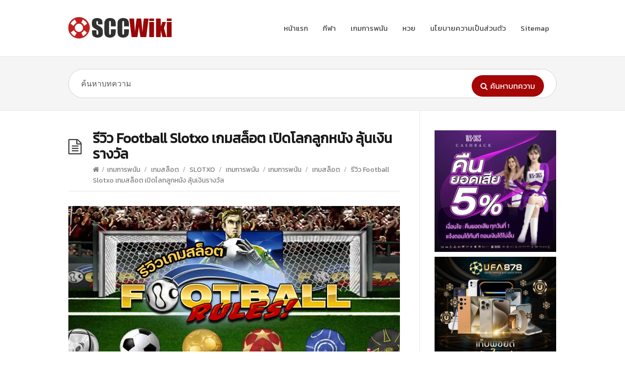

--- FILE ---
content_type: text/html; charset=UTF-8
request_url: https://www.sccwiki.com/football-slotxo/
body_size: 27212
content:
<!DOCTYPE html>
<html lang="th">
<head><meta charset="UTF-8" /><script type="65cd3462aa9766f8502c2764-text/javascript">if(navigator.userAgent.match(/MSIE|Internet Explorer/i)||navigator.userAgent.match(/Trident\/7\..*?rv:11/i)){var href=document.location.href;if(!href.match(/[?&]nowprocket/)){if(href.indexOf("?")==-1){if(href.indexOf("#")==-1){document.location.href=href+"?nowprocket=1"}else{document.location.href=href.replace("#","?nowprocket=1#")}}else{if(href.indexOf("#")==-1){document.location.href=href+"&nowprocket=1"}else{document.location.href=href.replace("#","&nowprocket=1#")}}}}</script><script type="65cd3462aa9766f8502c2764-text/javascript">class RocketLazyLoadScripts{constructor(){this.v="1.2.3",this.triggerEvents=["keydown","mousedown","mousemove","touchmove","touchstart","touchend","wheel"],this.userEventHandler=this._triggerListener.bind(this),this.touchStartHandler=this._onTouchStart.bind(this),this.touchMoveHandler=this._onTouchMove.bind(this),this.touchEndHandler=this._onTouchEnd.bind(this),this.clickHandler=this._onClick.bind(this),this.interceptedClicks=[],window.addEventListener("pageshow",t=>{this.persisted=t.persisted}),window.addEventListener("DOMContentLoaded",()=>{this._preconnect3rdParties()}),this.delayedScripts={normal:[],async:[],defer:[]},this.trash=[],this.allJQueries=[]}_addUserInteractionListener(t){if(document.hidden){t._triggerListener();return}this.triggerEvents.forEach(e=>window.addEventListener(e,t.userEventHandler,{passive:!0})),window.addEventListener("touchstart",t.touchStartHandler,{passive:!0}),window.addEventListener("mousedown",t.touchStartHandler),document.addEventListener("visibilitychange",t.userEventHandler)}_removeUserInteractionListener(){this.triggerEvents.forEach(t=>window.removeEventListener(t,this.userEventHandler,{passive:!0})),document.removeEventListener("visibilitychange",this.userEventHandler)}_onTouchStart(t){"HTML"!==t.target.tagName&&(window.addEventListener("touchend",this.touchEndHandler),window.addEventListener("mouseup",this.touchEndHandler),window.addEventListener("touchmove",this.touchMoveHandler,{passive:!0}),window.addEventListener("mousemove",this.touchMoveHandler),t.target.addEventListener("click",this.clickHandler),this._renameDOMAttribute(t.target,"onclick","rocket-onclick"),this._pendingClickStarted())}_onTouchMove(t){window.removeEventListener("touchend",this.touchEndHandler),window.removeEventListener("mouseup",this.touchEndHandler),window.removeEventListener("touchmove",this.touchMoveHandler,{passive:!0}),window.removeEventListener("mousemove",this.touchMoveHandler),t.target.removeEventListener("click",this.clickHandler),this._renameDOMAttribute(t.target,"rocket-onclick","onclick"),this._pendingClickFinished()}_onTouchEnd(t){window.removeEventListener("touchend",this.touchEndHandler),window.removeEventListener("mouseup",this.touchEndHandler),window.removeEventListener("touchmove",this.touchMoveHandler,{passive:!0}),window.removeEventListener("mousemove",this.touchMoveHandler)}_onClick(t){t.target.removeEventListener("click",this.clickHandler),this._renameDOMAttribute(t.target,"rocket-onclick","onclick"),this.interceptedClicks.push(t),t.preventDefault(),t.stopPropagation(),t.stopImmediatePropagation(),this._pendingClickFinished()}_replayClicks(){window.removeEventListener("touchstart",this.touchStartHandler,{passive:!0}),window.removeEventListener("mousedown",this.touchStartHandler),this.interceptedClicks.forEach(t=>{t.target.dispatchEvent(new MouseEvent("click",{view:t.view,bubbles:!0,cancelable:!0}))})}_waitForPendingClicks(){return new Promise(t=>{this._isClickPending?this._pendingClickFinished=t:t()})}_pendingClickStarted(){this._isClickPending=!0}_pendingClickFinished(){this._isClickPending=!1}_renameDOMAttribute(t,e,r){t.hasAttribute&&t.hasAttribute(e)&&(event.target.setAttribute(r,event.target.getAttribute(e)),event.target.removeAttribute(e))}_triggerListener(){this._removeUserInteractionListener(this),"loading"===document.readyState?document.addEventListener("DOMContentLoaded",this._loadEverythingNow.bind(this)):this._loadEverythingNow()}_preconnect3rdParties(){let t=[];document.querySelectorAll("script[type=rocketlazyloadscript]").forEach(e=>{if(e.hasAttribute("src")){let r=new URL(e.src).origin;r!==location.origin&&t.push({src:r,crossOrigin:e.crossOrigin||"module"===e.getAttribute("data-rocket-type")})}}),t=[...new Map(t.map(t=>[JSON.stringify(t),t])).values()],this._batchInjectResourceHints(t,"preconnect")}async _loadEverythingNow(){this.lastBreath=Date.now(),this._delayEventListeners(this),this._delayJQueryReady(this),this._handleDocumentWrite(),this._registerAllDelayedScripts(),this._preloadAllScripts(),await this._loadScriptsFromList(this.delayedScripts.normal),await this._loadScriptsFromList(this.delayedScripts.defer),await this._loadScriptsFromList(this.delayedScripts.async);try{await this._triggerDOMContentLoaded(),await this._triggerWindowLoad()}catch(t){console.error(t)}window.dispatchEvent(new Event("rocket-allScriptsLoaded")),this._waitForPendingClicks().then(()=>{this._replayClicks()}),this._emptyTrash()}_registerAllDelayedScripts(){document.querySelectorAll("script[type=rocketlazyloadscript]").forEach(t=>{t.hasAttribute("data-rocket-src")?t.hasAttribute("async")&&!1!==t.async?this.delayedScripts.async.push(t):t.hasAttribute("defer")&&!1!==t.defer||"module"===t.getAttribute("data-rocket-type")?this.delayedScripts.defer.push(t):this.delayedScripts.normal.push(t):this.delayedScripts.normal.push(t)})}async _transformScript(t){return new Promise((await this._littleBreath(),navigator.userAgent.indexOf("Firefox/")>0||""===navigator.vendor)?e=>{let r=document.createElement("script");[...t.attributes].forEach(t=>{let e=t.nodeName;"type"!==e&&("data-rocket-type"===e&&(e="type"),"data-rocket-src"===e&&(e="src"),r.setAttribute(e,t.nodeValue))}),t.text&&(r.text=t.text),r.hasAttribute("src")?(r.addEventListener("load",e),r.addEventListener("error",e)):(r.text=t.text,e());try{t.parentNode.replaceChild(r,t)}catch(i){e()}}:async e=>{function r(){t.setAttribute("data-rocket-status","failed"),e()}try{let i=t.getAttribute("data-rocket-type"),n=t.getAttribute("data-rocket-src");t.text,i?(t.type=i,t.removeAttribute("data-rocket-type")):t.removeAttribute("type"),t.addEventListener("load",function r(){t.setAttribute("data-rocket-status","executed"),e()}),t.addEventListener("error",r),n?(t.removeAttribute("data-rocket-src"),t.src=n):t.src="data:text/javascript;base64,"+window.btoa(unescape(encodeURIComponent(t.text)))}catch(s){r()}})}async _loadScriptsFromList(t){let e=t.shift();return e&&e.isConnected?(await this._transformScript(e),this._loadScriptsFromList(t)):Promise.resolve()}_preloadAllScripts(){this._batchInjectResourceHints([...this.delayedScripts.normal,...this.delayedScripts.defer,...this.delayedScripts.async],"preload")}_batchInjectResourceHints(t,e){var r=document.createDocumentFragment();t.forEach(t=>{let i=t.getAttribute&&t.getAttribute("data-rocket-src")||t.src;if(i){let n=document.createElement("link");n.href=i,n.rel=e,"preconnect"!==e&&(n.as="script"),t.getAttribute&&"module"===t.getAttribute("data-rocket-type")&&(n.crossOrigin=!0),t.crossOrigin&&(n.crossOrigin=t.crossOrigin),t.integrity&&(n.integrity=t.integrity),r.appendChild(n),this.trash.push(n)}}),document.head.appendChild(r)}_delayEventListeners(t){let e={};function r(t,r){!function t(r){!e[r]&&(e[r]={originalFunctions:{add:r.addEventListener,remove:r.removeEventListener},eventsToRewrite:[]},r.addEventListener=function(){arguments[0]=i(arguments[0]),e[r].originalFunctions.add.apply(r,arguments)},r.removeEventListener=function(){arguments[0]=i(arguments[0]),e[r].originalFunctions.remove.apply(r,arguments)});function i(t){return e[r].eventsToRewrite.indexOf(t)>=0?"rocket-"+t:t}}(t),e[t].eventsToRewrite.push(r)}function i(t,e){let r=t[e];Object.defineProperty(t,e,{get:()=>r||function(){},set(i){t["rocket"+e]=r=i}})}r(document,"DOMContentLoaded"),r(window,"DOMContentLoaded"),r(window,"load"),r(window,"pageshow"),r(document,"readystatechange"),i(document,"onreadystatechange"),i(window,"onload"),i(window,"onpageshow")}_delayJQueryReady(t){let e;function r(r){if(r&&r.fn&&!t.allJQueries.includes(r)){r.fn.ready=r.fn.init.prototype.ready=function(e){return t.domReadyFired?e.bind(document)(r):document.addEventListener("rocket-DOMContentLoaded",()=>e.bind(document)(r)),r([])};let i=r.fn.on;r.fn.on=r.fn.init.prototype.on=function(){if(this[0]===window){function t(t){return t.split(" ").map(t=>"load"===t||0===t.indexOf("load.")?"rocket-jquery-load":t).join(" ")}"string"==typeof arguments[0]||arguments[0]instanceof String?arguments[0]=t(arguments[0]):"object"==typeof arguments[0]&&Object.keys(arguments[0]).forEach(e=>{let r=arguments[0][e];delete arguments[0][e],arguments[0][t(e)]=r})}return i.apply(this,arguments),this},t.allJQueries.push(r)}e=r}r(window.jQuery),Object.defineProperty(window,"jQuery",{get:()=>e,set(t){r(t)}})}async _triggerDOMContentLoaded(){this.domReadyFired=!0,await this._littleBreath(),document.dispatchEvent(new Event("rocket-DOMContentLoaded")),await this._littleBreath(),window.dispatchEvent(new Event("rocket-DOMContentLoaded")),await this._littleBreath(),document.dispatchEvent(new Event("rocket-readystatechange")),await this._littleBreath(),document.rocketonreadystatechange&&document.rocketonreadystatechange()}async _triggerWindowLoad(){await this._littleBreath(),window.dispatchEvent(new Event("rocket-load")),await this._littleBreath(),window.rocketonload&&window.rocketonload(),await this._littleBreath(),this.allJQueries.forEach(t=>t(window).trigger("rocket-jquery-load")),await this._littleBreath();let t=new Event("rocket-pageshow");t.persisted=this.persisted,window.dispatchEvent(t),await this._littleBreath(),window.rocketonpageshow&&window.rocketonpageshow({persisted:this.persisted})}_handleDocumentWrite(){let t=new Map;document.write=document.writeln=function(e){let r=document.currentScript;r||console.error("WPRocket unable to document.write this: "+e);let i=document.createRange(),n=r.parentElement,s=t.get(r);void 0===s&&(s=r.nextSibling,t.set(r,s));let a=document.createDocumentFragment();i.setStart(a,0),a.appendChild(i.createContextualFragment(e)),n.insertBefore(a,s)}}async _littleBreath(){Date.now()-this.lastBreath>45&&(await this._requestAnimFrame(),this.lastBreath=Date.now())}async _requestAnimFrame(){return document.hidden?new Promise(t=>setTimeout(t)):new Promise(t=>requestAnimationFrame(t))}_emptyTrash(){this.trash.forEach(t=>t.remove())}static run(){let t=new RocketLazyLoadScripts;t._addUserInteractionListener(t)}}RocketLazyLoadScripts.run();</script>
  <meta http-equiv="X-UA-Compatible" content="IE=Edge"/>
  
  <meta name="viewport" content="width=device-width">
  <meta name="format-detection" content="telephone=no">
  <meta name='robots' content='index, follow, max-image-preview:large, max-snippet:-1, max-video-preview:-1' />

	<!-- This site is optimized with the Yoast SEO plugin v22.7 - https://yoast.com/wordpress/plugins/seo/ -->
	<title>Football Slotxo เกมสล็อต เปิดโลกลูกหนัง ลุ้นเงินรางวัล</title>
	<meta name="description" content="Football Slotxo เกมสล็อต ออนไลน์จากค่ายเกม SLOTXO เกมสล็อตที่โด่งดังในการเล่นเกมจากเกมกีฬาฟุตบอลซึ่งมีแนวคิดมาจากการแข่งขันฟุตบอลระดับโลก" />
	<meta property="og:locale" content="th_TH" />
	<meta property="og:type" content="article" />
	<meta property="og:title" content="Football Slotxo เกมสล็อต เปิดโลกลูกหนัง ลุ้นเงินรางวัล" />
	<meta property="og:description" content="Football Slotxo เกมสล็อต ออนไลน์จากค่ายเกม SLOTXO เกมสล็อตที่โด่งดังในการเล่นเกมจากเกมกีฬาฟุตบอลซึ่งมีแนวคิดมาจากการแข่งขันฟุตบอลระดับโลก" />
	<meta property="og:url" content="https://www.sccwiki.com/football-slotxo/" />
	<meta property="og:site_name" content="SCCWiki" />
	<meta property="article:published_time" content="2022-01-13T08:26:05+00:00" />
	<meta property="article:modified_time" content="2022-02-25T10:05:01+00:00" />
	<meta property="og:image" content="https://www.sccwiki.com/wp-content/uploads/2022/01/fo1200.jpg" />
	<meta name="author" content="Pete Sccwiki" />
	<meta name="twitter:card" content="summary_large_image" />
	<meta name="twitter:label1" content="Written by" />
	<meta name="twitter:data1" content="Pete Sccwiki" />
	<script type="application/ld+json" class="yoast-schema-graph">{"@context":"https://schema.org","@graph":[{"@type":"Article","@id":"https://www.sccwiki.com/football-slotxo/#article","isPartOf":{"@id":"https://www.sccwiki.com/football-slotxo/"},"author":{"name":"Pete Sccwiki","@id":"https://www.sccwiki.com/#/schema/person/2d096cc5e453814ae375c92801132892"},"headline":"รีวิว Football Slotxo เกมสล็อต เปิดโลกลูกหนัง ลุ้นเงินรางวัล","datePublished":"2022-01-13T08:26:05+00:00","dateModified":"2022-02-25T10:05:01+00:00","mainEntityOfPage":{"@id":"https://www.sccwiki.com/football-slotxo/"},"wordCount":60,"publisher":{"@id":"https://www.sccwiki.com/#/schema/person/b3509de364adaeb998635a1276d28b15"},"image":{"@id":"https://www.sccwiki.com/football-slotxo/#primaryimage"},"thumbnailUrl":"https://www.sccwiki.com/wp-content/uploads/2022/01/fo1200.jpg","keywords":["Football Slotxo","ตู้สล็อตออนไลน์","รีวิวเกม","สล็อต","สล็อตออนไลน์","เกมการพนันออนไลน์","เกมสล็อต"],"articleSection":["SLOTXO","เกมการพนัน","เกมสล็อต"],"inLanguage":"th"},{"@type":"WebPage","@id":"https://www.sccwiki.com/football-slotxo/","url":"https://www.sccwiki.com/football-slotxo/","name":"Football Slotxo เกมสล็อต เปิดโลกลูกหนัง ลุ้นเงินรางวัล","isPartOf":{"@id":"https://www.sccwiki.com/#website"},"primaryImageOfPage":{"@id":"https://www.sccwiki.com/football-slotxo/#primaryimage"},"image":{"@id":"https://www.sccwiki.com/football-slotxo/#primaryimage"},"thumbnailUrl":"https://www.sccwiki.com/wp-content/uploads/2022/01/fo1200.jpg","datePublished":"2022-01-13T08:26:05+00:00","dateModified":"2022-02-25T10:05:01+00:00","description":"Football Slotxo เกมสล็อต ออนไลน์จากค่ายเกม SLOTXO เกมสล็อตที่โด่งดังในการเล่นเกมจากเกมกีฬาฟุตบอลซึ่งมีแนวคิดมาจากการแข่งขันฟุตบอลระดับโลก","breadcrumb":{"@id":"https://www.sccwiki.com/football-slotxo/#breadcrumb"},"inLanguage":"th","potentialAction":[{"@type":"ReadAction","target":["https://www.sccwiki.com/football-slotxo/"]}]},{"@type":"ImageObject","inLanguage":"th","@id":"https://www.sccwiki.com/football-slotxo/#primaryimage","url":"https://www.sccwiki.com/wp-content/uploads/2022/01/fo1200.jpg","contentUrl":"https://www.sccwiki.com/wp-content/uploads/2022/01/fo1200.jpg","width":1200,"height":675,"caption":"Football Slotxo"},{"@type":"BreadcrumbList","@id":"https://www.sccwiki.com/football-slotxo/#breadcrumb","itemListElement":[{"@type":"ListItem","position":1,"name":"Home","item":"https://www.sccwiki.com/"},{"@type":"ListItem","position":2,"name":"รีวิว Football Slotxo เกมสล็อต เปิดโลกลูกหนัง ลุ้นเงินรางวัล"}]},{"@type":"WebSite","@id":"https://www.sccwiki.com/#website","url":"https://www.sccwiki.com/","name":"SCCWiki","description":"","publisher":{"@id":"https://www.sccwiki.com/#/schema/person/b3509de364adaeb998635a1276d28b15"},"potentialAction":[{"@type":"SearchAction","target":{"@type":"EntryPoint","urlTemplate":"https://www.sccwiki.com/?s={search_term_string}"},"query-input":"required name=search_term_string"}],"inLanguage":"th"},{"@type":["Person","Organization"],"@id":"https://www.sccwiki.com/#/schema/person/b3509de364adaeb998635a1276d28b15","name":"admin","image":{"@type":"ImageObject","inLanguage":"th","@id":"https://www.sccwiki.com/#/schema/person/image/","url":"https://www.sccwiki.com/wp-content/uploads/2020/11/app-splash-screen-logo.png","contentUrl":"https://www.sccwiki.com/wp-content/uploads/2020/11/app-splash-screen-logo.png","width":320,"height":320,"caption":"admin"},"logo":{"@id":"https://www.sccwiki.com/#/schema/person/image/"},"sameAs":["http://sccwiki.com"]},{"@type":"Person","@id":"https://www.sccwiki.com/#/schema/person/2d096cc5e453814ae375c92801132892","name":"Pete Sccwiki","image":{"@type":"ImageObject","inLanguage":"th","@id":"https://www.sccwiki.com/#/schema/person/image/","url":"https://secure.gravatar.com/avatar/613dc5df21278e2e1e1497064435bb5b?s=96&r=g","contentUrl":"https://secure.gravatar.com/avatar/613dc5df21278e2e1e1497064435bb5b?s=96&r=g","caption":"Pete Sccwiki"},"url":"https://www.sccwiki.com/author/pete/"}]}</script>
	<!-- / Yoast SEO plugin. -->


<link rel='dns-prefetch' href='//fonts.googleapis.com' />
<link rel='dns-prefetch' href='//j.clarity.ms' />
<link rel='dns-prefetch' href='//www.google-analytics.com' />
<link rel='dns-prefetch' href='//www.googletagmanager.com' />
<link rel='dns-prefetch' href='//c.clarity.ms' />
<link rel='dns-prefetch' href='//stats.g.doubleclick.net' />
<link rel='dns-prefetch' href='//analytics.google.com' />
<link rel='dns-prefetch' href='//www.google.com' />
<link rel='dns-prefetch' href='//c.bing.com' />
<link rel='dns-prefetch' href='//js.hs-banner.com' />
<link rel='dns-prefetch' href='//static.cloudflareinsights.com' />
<link rel='dns-prefetch' href='//track.hubspot.com' />
<link rel='dns-prefetch' href='//forms.hubspot.com' />
<link rel='dns-prefetch' href='//www.clarity.ms' />
<link rel='dns-prefetch' href='//js.hs-analytics.net' />
<link rel='dns-prefetch' href='//js.hscollectedforms.net' />
<link rel="alternate" type="application/rss+xml" title="SCCWiki &raquo; ฟีด" href="https://www.sccwiki.com/feed/" />
<link rel="alternate" type="application/rss+xml" title="SCCWiki &raquo; ฟีดความเห็น" href="https://www.sccwiki.com/comments/feed/" />
<script type="rocketlazyloadscript" data-rocket-type="text/javascript">
/* <![CDATA[ */
window._wpemojiSettings = {"baseUrl":"https:\/\/s.w.org\/images\/core\/emoji\/15.0.3\/72x72\/","ext":".png","svgUrl":"https:\/\/s.w.org\/images\/core\/emoji\/15.0.3\/svg\/","svgExt":".svg","source":{"concatemoji":"https:\/\/www.sccwiki.com\/wp-includes\/js\/wp-emoji-release.min.js?ver=6.5.7"}};
/*! This file is auto-generated */
!function(i,n){var o,s,e;function c(e){try{var t={supportTests:e,timestamp:(new Date).valueOf()};sessionStorage.setItem(o,JSON.stringify(t))}catch(e){}}function p(e,t,n){e.clearRect(0,0,e.canvas.width,e.canvas.height),e.fillText(t,0,0);var t=new Uint32Array(e.getImageData(0,0,e.canvas.width,e.canvas.height).data),r=(e.clearRect(0,0,e.canvas.width,e.canvas.height),e.fillText(n,0,0),new Uint32Array(e.getImageData(0,0,e.canvas.width,e.canvas.height).data));return t.every(function(e,t){return e===r[t]})}function u(e,t,n){switch(t){case"flag":return n(e,"\ud83c\udff3\ufe0f\u200d\u26a7\ufe0f","\ud83c\udff3\ufe0f\u200b\u26a7\ufe0f")?!1:!n(e,"\ud83c\uddfa\ud83c\uddf3","\ud83c\uddfa\u200b\ud83c\uddf3")&&!n(e,"\ud83c\udff4\udb40\udc67\udb40\udc62\udb40\udc65\udb40\udc6e\udb40\udc67\udb40\udc7f","\ud83c\udff4\u200b\udb40\udc67\u200b\udb40\udc62\u200b\udb40\udc65\u200b\udb40\udc6e\u200b\udb40\udc67\u200b\udb40\udc7f");case"emoji":return!n(e,"\ud83d\udc26\u200d\u2b1b","\ud83d\udc26\u200b\u2b1b")}return!1}function f(e,t,n){var r="undefined"!=typeof WorkerGlobalScope&&self instanceof WorkerGlobalScope?new OffscreenCanvas(300,150):i.createElement("canvas"),a=r.getContext("2d",{willReadFrequently:!0}),o=(a.textBaseline="top",a.font="600 32px Arial",{});return e.forEach(function(e){o[e]=t(a,e,n)}),o}function t(e){var t=i.createElement("script");t.src=e,t.defer=!0,i.head.appendChild(t)}"undefined"!=typeof Promise&&(o="wpEmojiSettingsSupports",s=["flag","emoji"],n.supports={everything:!0,everythingExceptFlag:!0},e=new Promise(function(e){i.addEventListener("DOMContentLoaded",e,{once:!0})}),new Promise(function(t){var n=function(){try{var e=JSON.parse(sessionStorage.getItem(o));if("object"==typeof e&&"number"==typeof e.timestamp&&(new Date).valueOf()<e.timestamp+604800&&"object"==typeof e.supportTests)return e.supportTests}catch(e){}return null}();if(!n){if("undefined"!=typeof Worker&&"undefined"!=typeof OffscreenCanvas&&"undefined"!=typeof URL&&URL.createObjectURL&&"undefined"!=typeof Blob)try{var e="postMessage("+f.toString()+"("+[JSON.stringify(s),u.toString(),p.toString()].join(",")+"));",r=new Blob([e],{type:"text/javascript"}),a=new Worker(URL.createObjectURL(r),{name:"wpTestEmojiSupports"});return void(a.onmessage=function(e){c(n=e.data),a.terminate(),t(n)})}catch(e){}c(n=f(s,u,p))}t(n)}).then(function(e){for(var t in e)n.supports[t]=e[t],n.supports.everything=n.supports.everything&&n.supports[t],"flag"!==t&&(n.supports.everythingExceptFlag=n.supports.everythingExceptFlag&&n.supports[t]);n.supports.everythingExceptFlag=n.supports.everythingExceptFlag&&!n.supports.flag,n.DOMReady=!1,n.readyCallback=function(){n.DOMReady=!0}}).then(function(){return e}).then(function(){var e;n.supports.everything||(n.readyCallback(),(e=n.source||{}).concatemoji?t(e.concatemoji):e.wpemoji&&e.twemoji&&(t(e.twemoji),t(e.wpemoji)))}))}((window,document),window._wpemojiSettings);
/* ]]> */
</script>
<style id='wp-emoji-styles-inline-css' type='text/css'>

	img.wp-smiley, img.emoji {
		display: inline !important;
		border: none !important;
		box-shadow: none !important;
		height: 1em !important;
		width: 1em !important;
		margin: 0 0.07em !important;
		vertical-align: -0.1em !important;
		background: none !important;
		padding: 0 !important;
	}
</style>
<link rel='stylesheet' id='wp-block-library-css' href='https://www.sccwiki.com/wp-includes/css/dist/block-library/style.min.css?ver=6.5.7' type='text/css' media='all' />
<style id='classic-theme-styles-inline-css' type='text/css'>
/*! This file is auto-generated */
.wp-block-button__link{color:#fff;background-color:#32373c;border-radius:9999px;box-shadow:none;text-decoration:none;padding:calc(.667em + 2px) calc(1.333em + 2px);font-size:1.125em}.wp-block-file__button{background:#32373c;color:#fff;text-decoration:none}
</style>
<style id='global-styles-inline-css' type='text/css'>
body{--wp--preset--color--black: #000000;--wp--preset--color--cyan-bluish-gray: #abb8c3;--wp--preset--color--white: #ffffff;--wp--preset--color--pale-pink: #f78da7;--wp--preset--color--vivid-red: #cf2e2e;--wp--preset--color--luminous-vivid-orange: #ff6900;--wp--preset--color--luminous-vivid-amber: #fcb900;--wp--preset--color--light-green-cyan: #7bdcb5;--wp--preset--color--vivid-green-cyan: #00d084;--wp--preset--color--pale-cyan-blue: #8ed1fc;--wp--preset--color--vivid-cyan-blue: #0693e3;--wp--preset--color--vivid-purple: #9b51e0;--wp--preset--gradient--vivid-cyan-blue-to-vivid-purple: linear-gradient(135deg,rgba(6,147,227,1) 0%,rgb(155,81,224) 100%);--wp--preset--gradient--light-green-cyan-to-vivid-green-cyan: linear-gradient(135deg,rgb(122,220,180) 0%,rgb(0,208,130) 100%);--wp--preset--gradient--luminous-vivid-amber-to-luminous-vivid-orange: linear-gradient(135deg,rgba(252,185,0,1) 0%,rgba(255,105,0,1) 100%);--wp--preset--gradient--luminous-vivid-orange-to-vivid-red: linear-gradient(135deg,rgba(255,105,0,1) 0%,rgb(207,46,46) 100%);--wp--preset--gradient--very-light-gray-to-cyan-bluish-gray: linear-gradient(135deg,rgb(238,238,238) 0%,rgb(169,184,195) 100%);--wp--preset--gradient--cool-to-warm-spectrum: linear-gradient(135deg,rgb(74,234,220) 0%,rgb(151,120,209) 20%,rgb(207,42,186) 40%,rgb(238,44,130) 60%,rgb(251,105,98) 80%,rgb(254,248,76) 100%);--wp--preset--gradient--blush-light-purple: linear-gradient(135deg,rgb(255,206,236) 0%,rgb(152,150,240) 100%);--wp--preset--gradient--blush-bordeaux: linear-gradient(135deg,rgb(254,205,165) 0%,rgb(254,45,45) 50%,rgb(107,0,62) 100%);--wp--preset--gradient--luminous-dusk: linear-gradient(135deg,rgb(255,203,112) 0%,rgb(199,81,192) 50%,rgb(65,88,208) 100%);--wp--preset--gradient--pale-ocean: linear-gradient(135deg,rgb(255,245,203) 0%,rgb(182,227,212) 50%,rgb(51,167,181) 100%);--wp--preset--gradient--electric-grass: linear-gradient(135deg,rgb(202,248,128) 0%,rgb(113,206,126) 100%);--wp--preset--gradient--midnight: linear-gradient(135deg,rgb(2,3,129) 0%,rgb(40,116,252) 100%);--wp--preset--font-size--small: 13px;--wp--preset--font-size--medium: 20px;--wp--preset--font-size--large: 36px;--wp--preset--font-size--x-large: 42px;--wp--preset--spacing--20: 0.44rem;--wp--preset--spacing--30: 0.67rem;--wp--preset--spacing--40: 1rem;--wp--preset--spacing--50: 1.5rem;--wp--preset--spacing--60: 2.25rem;--wp--preset--spacing--70: 3.38rem;--wp--preset--spacing--80: 5.06rem;--wp--preset--shadow--natural: 6px 6px 9px rgba(0, 0, 0, 0.2);--wp--preset--shadow--deep: 12px 12px 50px rgba(0, 0, 0, 0.4);--wp--preset--shadow--sharp: 6px 6px 0px rgba(0, 0, 0, 0.2);--wp--preset--shadow--outlined: 6px 6px 0px -3px rgba(255, 255, 255, 1), 6px 6px rgba(0, 0, 0, 1);--wp--preset--shadow--crisp: 6px 6px 0px rgba(0, 0, 0, 1);}:where(.is-layout-flex){gap: 0.5em;}:where(.is-layout-grid){gap: 0.5em;}body .is-layout-flex{display: flex;}body .is-layout-flex{flex-wrap: wrap;align-items: center;}body .is-layout-flex > *{margin: 0;}body .is-layout-grid{display: grid;}body .is-layout-grid > *{margin: 0;}:where(.wp-block-columns.is-layout-flex){gap: 2em;}:where(.wp-block-columns.is-layout-grid){gap: 2em;}:where(.wp-block-post-template.is-layout-flex){gap: 1.25em;}:where(.wp-block-post-template.is-layout-grid){gap: 1.25em;}.has-black-color{color: var(--wp--preset--color--black) !important;}.has-cyan-bluish-gray-color{color: var(--wp--preset--color--cyan-bluish-gray) !important;}.has-white-color{color: var(--wp--preset--color--white) !important;}.has-pale-pink-color{color: var(--wp--preset--color--pale-pink) !important;}.has-vivid-red-color{color: var(--wp--preset--color--vivid-red) !important;}.has-luminous-vivid-orange-color{color: var(--wp--preset--color--luminous-vivid-orange) !important;}.has-luminous-vivid-amber-color{color: var(--wp--preset--color--luminous-vivid-amber) !important;}.has-light-green-cyan-color{color: var(--wp--preset--color--light-green-cyan) !important;}.has-vivid-green-cyan-color{color: var(--wp--preset--color--vivid-green-cyan) !important;}.has-pale-cyan-blue-color{color: var(--wp--preset--color--pale-cyan-blue) !important;}.has-vivid-cyan-blue-color{color: var(--wp--preset--color--vivid-cyan-blue) !important;}.has-vivid-purple-color{color: var(--wp--preset--color--vivid-purple) !important;}.has-black-background-color{background-color: var(--wp--preset--color--black) !important;}.has-cyan-bluish-gray-background-color{background-color: var(--wp--preset--color--cyan-bluish-gray) !important;}.has-white-background-color{background-color: var(--wp--preset--color--white) !important;}.has-pale-pink-background-color{background-color: var(--wp--preset--color--pale-pink) !important;}.has-vivid-red-background-color{background-color: var(--wp--preset--color--vivid-red) !important;}.has-luminous-vivid-orange-background-color{background-color: var(--wp--preset--color--luminous-vivid-orange) !important;}.has-luminous-vivid-amber-background-color{background-color: var(--wp--preset--color--luminous-vivid-amber) !important;}.has-light-green-cyan-background-color{background-color: var(--wp--preset--color--light-green-cyan) !important;}.has-vivid-green-cyan-background-color{background-color: var(--wp--preset--color--vivid-green-cyan) !important;}.has-pale-cyan-blue-background-color{background-color: var(--wp--preset--color--pale-cyan-blue) !important;}.has-vivid-cyan-blue-background-color{background-color: var(--wp--preset--color--vivid-cyan-blue) !important;}.has-vivid-purple-background-color{background-color: var(--wp--preset--color--vivid-purple) !important;}.has-black-border-color{border-color: var(--wp--preset--color--black) !important;}.has-cyan-bluish-gray-border-color{border-color: var(--wp--preset--color--cyan-bluish-gray) !important;}.has-white-border-color{border-color: var(--wp--preset--color--white) !important;}.has-pale-pink-border-color{border-color: var(--wp--preset--color--pale-pink) !important;}.has-vivid-red-border-color{border-color: var(--wp--preset--color--vivid-red) !important;}.has-luminous-vivid-orange-border-color{border-color: var(--wp--preset--color--luminous-vivid-orange) !important;}.has-luminous-vivid-amber-border-color{border-color: var(--wp--preset--color--luminous-vivid-amber) !important;}.has-light-green-cyan-border-color{border-color: var(--wp--preset--color--light-green-cyan) !important;}.has-vivid-green-cyan-border-color{border-color: var(--wp--preset--color--vivid-green-cyan) !important;}.has-pale-cyan-blue-border-color{border-color: var(--wp--preset--color--pale-cyan-blue) !important;}.has-vivid-cyan-blue-border-color{border-color: var(--wp--preset--color--vivid-cyan-blue) !important;}.has-vivid-purple-border-color{border-color: var(--wp--preset--color--vivid-purple) !important;}.has-vivid-cyan-blue-to-vivid-purple-gradient-background{background: var(--wp--preset--gradient--vivid-cyan-blue-to-vivid-purple) !important;}.has-light-green-cyan-to-vivid-green-cyan-gradient-background{background: var(--wp--preset--gradient--light-green-cyan-to-vivid-green-cyan) !important;}.has-luminous-vivid-amber-to-luminous-vivid-orange-gradient-background{background: var(--wp--preset--gradient--luminous-vivid-amber-to-luminous-vivid-orange) !important;}.has-luminous-vivid-orange-to-vivid-red-gradient-background{background: var(--wp--preset--gradient--luminous-vivid-orange-to-vivid-red) !important;}.has-very-light-gray-to-cyan-bluish-gray-gradient-background{background: var(--wp--preset--gradient--very-light-gray-to-cyan-bluish-gray) !important;}.has-cool-to-warm-spectrum-gradient-background{background: var(--wp--preset--gradient--cool-to-warm-spectrum) !important;}.has-blush-light-purple-gradient-background{background: var(--wp--preset--gradient--blush-light-purple) !important;}.has-blush-bordeaux-gradient-background{background: var(--wp--preset--gradient--blush-bordeaux) !important;}.has-luminous-dusk-gradient-background{background: var(--wp--preset--gradient--luminous-dusk) !important;}.has-pale-ocean-gradient-background{background: var(--wp--preset--gradient--pale-ocean) !important;}.has-electric-grass-gradient-background{background: var(--wp--preset--gradient--electric-grass) !important;}.has-midnight-gradient-background{background: var(--wp--preset--gradient--midnight) !important;}.has-small-font-size{font-size: var(--wp--preset--font-size--small) !important;}.has-medium-font-size{font-size: var(--wp--preset--font-size--medium) !important;}.has-large-font-size{font-size: var(--wp--preset--font-size--large) !important;}.has-x-large-font-size{font-size: var(--wp--preset--font-size--x-large) !important;}
.wp-block-navigation a:where(:not(.wp-element-button)){color: inherit;}
:where(.wp-block-post-template.is-layout-flex){gap: 1.25em;}:where(.wp-block-post-template.is-layout-grid){gap: 1.25em;}
:where(.wp-block-columns.is-layout-flex){gap: 2em;}:where(.wp-block-columns.is-layout-grid){gap: 2em;}
.wp-block-pullquote{font-size: 1.5em;line-height: 1.6;}
</style>
<link data-minify="1" rel='stylesheet' id='theme.css-css' href='https://www.sccwiki.com/wp-content/cache/min/1/wp-content/plugins/popup-builder/public/css/theme.css?ver=1725026879' type='text/css' media='all' />
<link rel='stylesheet' id='ez-toc-css' href='https://www.sccwiki.com/wp-content/plugins/easy-table-of-contents/assets/css/screen.min.css?ver=2.0.65' type='text/css' media='all' />
<style id='ez-toc-inline-css' type='text/css'>
div#ez-toc-container .ez-toc-title {font-size: 120%;}div#ez-toc-container .ez-toc-title {font-weight: 700;}div#ez-toc-container ul li {font-size: 95%;}div#ez-toc-container ul li {font-weight: 500;}div#ez-toc-container nav ul ul li {font-size: 90%;}div#ez-toc-container {width: 100%;}
.ez-toc-container-direction {direction: ltr;}.ez-toc-counter ul{counter-reset: item ;}.ez-toc-counter nav ul li a::before {content: counters(item, ".", decimal) ". ";display: inline-block;counter-increment: item;flex-grow: 0;flex-shrink: 0;margin-right: .2em; float: left; }.ez-toc-widget-direction {direction: ltr;}.ez-toc-widget-container ul{counter-reset: item ;}.ez-toc-widget-container nav ul li a::before {content: counters(item, ".", decimal) ". ";display: inline-block;counter-increment: item;flex-grow: 0;flex-shrink: 0;margin-right: .2em; float: left; }
</style>
<link data-minify="1" rel='stylesheet' id='theme-style-css' href='https://www.sccwiki.com/wp-content/cache/min/1/wp-content/themes/knowhow/style.css?ver=1725026654' type='text/css' media='all' />
<style id='theme-style-inline-css' type='text/css'>
 
				/* Links */
				a, 
				a:visited { color:#8c1010; }
				a:hover, 
				.widget a:hover,
				#primary-nav ul a:hover,
				#footer-nav a:hover,
				#breadcrumbs a:hover { color:#931313; }
				
				/* Theme Color */
				#commentform #submit, 
				.st_faq h2.active .action, 
				.widget_categories ul span, 
				.pagination .current, 
				.tags a, 
				.page-links span,
				#comments .comment-meta .author-badge,
				input[type="reset"],
				input[type="submit"],
				input[type="button"] { background: #a50606; }
				#live-search #searchsubmit, input[type="submit"] { background-color: #a50606; }
				.tags a:before { border-color: transparent #a50606 transparent transparent; }

				
				
				
</style>
<link rel='stylesheet' id='theme-font-css' href='https://fonts.googleapis.com/css?display=swap&family=Open+Sans:400,400italic,600,700&#038;subset=latin,latin-ext' type='text/css' media='all' />
<link data-minify="1" rel='stylesheet' id='font-awesome-css' href='https://www.sccwiki.com/wp-content/cache/min/1/wp-content/plugins/elementor/assets/lib/font-awesome/css/font-awesome.min.css?ver=1725026654' type='text/css' media='all' />
<link data-minify="1" rel='stylesheet' id='shortcodes-css' href='https://www.sccwiki.com/wp-content/cache/min/1/wp-content/themes/knowhow/framework/shortcodes/shortcodes.css?ver=1725026654' type='text/css' media='all' />
<link data-minify="1" rel='stylesheet' id='heateor_sss_frontend_css-css' href='https://www.sccwiki.com/wp-content/cache/min/1/wp-content/plugins/sassy-social-share/public/css/sassy-social-share-public.css?ver=1725026654' type='text/css' media='all' />
<style id='heateor_sss_frontend_css-inline-css' type='text/css'>
.heateor_sss_button_instagram span.heateor_sss_svg,a.heateor_sss_instagram span.heateor_sss_svg{background:radial-gradient(circle at 30% 107%,#fdf497 0,#fdf497 5%,#fd5949 45%,#d6249f 60%,#285aeb 90%)}.heateor_sss_horizontal_sharing .heateor_sss_svg,.heateor_sss_standard_follow_icons_container .heateor_sss_svg{color:#fff;border-width:0px;border-style:solid;border-color:transparent}.heateor_sss_horizontal_sharing .heateorSssTCBackground{color:#666}.heateor_sss_horizontal_sharing span.heateor_sss_svg:hover,.heateor_sss_standard_follow_icons_container span.heateor_sss_svg:hover{border-color:transparent;}.heateor_sss_vertical_sharing span.heateor_sss_svg,.heateor_sss_floating_follow_icons_container span.heateor_sss_svg{color:#fff;border-width:0px;border-style:solid;border-color:transparent;}.heateor_sss_vertical_sharing .heateorSssTCBackground{color:#666;}.heateor_sss_vertical_sharing span.heateor_sss_svg:hover,.heateor_sss_floating_follow_icons_container span.heateor_sss_svg:hover{border-color:transparent;}@media screen and (max-width:783px) {.heateor_sss_vertical_sharing{display:none!important}}
</style>
<link rel='stylesheet' id='seed-fonts-all-css' href='https://fonts.googleapis.com/css?display=swap&family=Kanit&#038;ver=6.5.7' type='text/css' media='all' />
<style id='seed-fonts-all-inline-css' type='text/css'>
h1, h2, h3, h4, h5, h6, nav, .nav, .menu, button, .button, .btn, .price, ._heading, .wp-block-pullquote blockquote, blockquote, label, legend{font-family: "Kanit",sans-serif; }body {--s-heading:"Kanit",sans-serif}body {--s-heading-weight:}
</style>
<link rel='stylesheet' id='seed-fonts-body-all-css' href='https://fonts.googleapis.com/css?display=swap&family=Kanit&#038;ver=6.5.7' type='text/css' media='all' />
<style id='seed-fonts-body-all-inline-css' type='text/css'>
body{font-family: "Kanit",sans-serif; font-size: 16px; line-height: 1.6; }body {--s-body:"Kanit",sans-serif;--s-body-line-height:1.6;}
</style>
<style id='rocket-lazyload-inline-css' type='text/css'>
.rll-youtube-player{position:relative;padding-bottom:56.23%;height:0;overflow:hidden;max-width:100%;}.rll-youtube-player:focus-within{outline: 2px solid currentColor;outline-offset: 5px;}.rll-youtube-player iframe{position:absolute;top:0;left:0;width:100%;height:100%;z-index:100;background:0 0}.rll-youtube-player img{bottom:0;display:block;left:0;margin:auto;max-width:100%;width:100%;position:absolute;right:0;top:0;border:none;height:auto;-webkit-transition:.4s all;-moz-transition:.4s all;transition:.4s all}.rll-youtube-player img:hover{-webkit-filter:brightness(75%)}.rll-youtube-player .play{height:100%;width:100%;left:0;top:0;position:absolute;background:url(https://www.sccwiki.com/wp-content/plugins/wp-rocket/assets/img/youtube.png) no-repeat center;background-color: transparent !important;cursor:pointer;border:none;}
</style>
<script type="rocketlazyloadscript" data-rocket-type="text/javascript" data-rocket-src="https://www.sccwiki.com/wp-includes/js/jquery/jquery.min.js?ver=3.7.1" id="jquery-core-js" defer></script>
<script type="rocketlazyloadscript" data-rocket-type="text/javascript" data-rocket-src="https://www.sccwiki.com/wp-includes/js/jquery/jquery-migrate.min.js?ver=3.4.1" id="jquery-migrate-js" defer></script>
<script type="rocketlazyloadscript" data-rocket-type="text/javascript" id="Popup.js-js-before">
/* <![CDATA[ */
var sgpbPublicUrl = "https:\/\/www.sccwiki.com\/wp-content\/plugins\/popup-builder\/public\/";
var SGPB_JS_LOCALIZATION = {"imageSupportAlertMessage":"Only image files supported","pdfSupportAlertMessage":"Only pdf files supported","areYouSure":"Are you sure?","addButtonSpinner":"L","audioSupportAlertMessage":"Only audio files supported (e.g.: mp3, wav, m4a, ogg)","publishPopupBeforeElementor":"Please, publish the popup before starting to use Elementor with it!","publishPopupBeforeDivi":"Please, publish the popup before starting to use Divi Builder with it!","closeButtonAltText":"Close"};
/* ]]> */
</script>
<script type="rocketlazyloadscript" data-minify="1" data-rocket-type="text/javascript" data-rocket-src="https://www.sccwiki.com/wp-content/cache/min/1/wp-content/plugins/popup-builder/public/js/Popup.js?ver=1725026879" id="Popup.js-js" defer></script>
<script type="rocketlazyloadscript" data-minify="1" data-rocket-type="text/javascript" data-rocket-src="https://www.sccwiki.com/wp-content/cache/min/1/wp-content/plugins/popup-builder/public/js/PopupConfig.js?ver=1725026879" id="PopupConfig.js-js" defer></script>
<script type="rocketlazyloadscript" data-rocket-type="text/javascript" id="PopupBuilder.js-js-before">
/* <![CDATA[ */
var SGPB_POPUP_PARAMS = {"popupTypeAgeRestriction":"ageRestriction","defaultThemeImages":{"1":"https:\/\/www.sccwiki.com\/wp-content\/plugins\/popup-builder\/public\/img\/theme_1\/close.png","2":"https:\/\/www.sccwiki.com\/wp-content\/plugins\/popup-builder\/public\/img\/theme_2\/close.png","3":"https:\/\/www.sccwiki.com\/wp-content\/plugins\/popup-builder\/public\/img\/theme_3\/close.png","5":"https:\/\/www.sccwiki.com\/wp-content\/plugins\/popup-builder\/public\/img\/theme_5\/close.png","6":"https:\/\/www.sccwiki.com\/wp-content\/plugins\/popup-builder\/public\/img\/theme_6\/close.png"},"homePageUrl":"https:\/\/www.sccwiki.com\/","isPreview":false,"convertedIdsReverse":[],"dontShowPopupExpireTime":365,"conditionalJsClasses":[],"disableAnalyticsGeneral":false};
var SGPB_JS_PACKAGES = {"packages":{"current":1,"free":1,"silver":2,"gold":3,"platinum":4},"extensions":{"geo-targeting":false,"advanced-closing":false}};
var SGPB_JS_PARAMS = {"ajaxUrl":"https:\/\/www.sccwiki.com\/wp-admin\/admin-ajax.php","nonce":"1f2cab42cd"};
/* ]]> */
</script>
<script type="rocketlazyloadscript" data-minify="1" data-rocket-type="text/javascript" data-rocket-src="https://www.sccwiki.com/wp-content/cache/min/1/wp-content/plugins/popup-builder/public/js/PopupBuilder.js?ver=1725026879" id="PopupBuilder.js-js" defer></script>
<link rel="https://api.w.org/" href="https://www.sccwiki.com/wp-json/" /><link rel="alternate" type="application/json" href="https://www.sccwiki.com/wp-json/wp/v2/posts/19962" /><link rel="EditURI" type="application/rsd+xml" title="RSD" href="https://www.sccwiki.com/xmlrpc.php?rsd" />
<meta name="generator" content="WordPress 6.5.7" />
<link rel='shortlink' href='https://www.sccwiki.com/?p=19962' />
<link rel="alternate" type="application/json+oembed" href="https://www.sccwiki.com/wp-json/oembed/1.0/embed?url=https%3A%2F%2Fwww.sccwiki.com%2Ffootball-slotxo%2F" />
<link rel="alternate" type="text/xml+oembed" href="https://www.sccwiki.com/wp-json/oembed/1.0/embed?url=https%3A%2F%2Fwww.sccwiki.com%2Ffootball-slotxo%2F&#038;format=xml" />
<!-- Google tag (gtag.js) -->
<script type="rocketlazyloadscript" async data-rocket-src="https://www.googletagmanager.com/gtag/js?id=G-Y382RE8E41"></script>
<script type="rocketlazyloadscript">
  window.dataLayer = window.dataLayer || [];
  function gtag(){dataLayer.push(arguments);}
  gtag('js', new Date());

  gtag('config', 'G-Y382RE8E41');
</script><!--[if lt IE 9]><script src="https://www.sccwiki.com/wp-content/themes/knowhow/js/html5.js"></script><![endif]--><!--[if (gte IE 6)&(lte IE 8)]><script src="https://www.sccwiki.com/wp-content/themes/knowhow/js/selectivizr-min.js"></script><![endif]--><link rel="shortcut icon" href="https://www.sccwiki.com/wp-content/uploads/2012/08/favicon.png"/>
<link rel="icon" href="https://www.sccwiki.com/wp-content/uploads/2024/03/cropped-favi-32x32.png" sizes="32x32" />
<link rel="icon" href="https://www.sccwiki.com/wp-content/uploads/2024/03/cropped-favi-192x192.png" sizes="192x192" />
<link rel="apple-touch-icon" href="https://www.sccwiki.com/wp-content/uploads/2024/03/cropped-favi-180x180.png" />
<meta name="msapplication-TileImage" content="https://www.sccwiki.com/wp-content/uploads/2024/03/cropped-favi-270x270.png" />
		<style type="text/css" id="wp-custom-css">
			#line-fix{
	position:fixed;
	width: 100px;
	right: 5px;
	bottom: 20px;
	
}		</style>
		<noscript><style id="rocket-lazyload-nojs-css">.rll-youtube-player, [data-lazy-src]{display:none !important;}</style></noscript>	<meta name="google-site-verification" content="S0TepIypE__wJHPsKTM8fZMOxhj9vwla5Pn-5DU38ns" />
	
</head>
<body class="post-template-default single single-post postid-19962 single-format-standard elementor-default elementor-kit-297">

<!-- #site-container -->
<div id="site-container" class="clearfix">

<!-- #primary-nav-mobile -->
<nav id="primary-nav-mobile">
<a class="menu-toggle clearfix" href="#"><i class="fa fa-reorder"></i></a>
<ul id="mobile-menu" class="clearfix"><li id="menu-item-127" class="menu-item menu-item-type-custom menu-item-object-custom menu-item-home menu-item-127"><a href="https://www.sccwiki.com/">หน้าแรก</a></li>
<li id="menu-item-224" class="menu-item menu-item-type-taxonomy menu-item-object-category menu-item-has-children menu-item-224"><a href="https://www.sccwiki.com/category/%e0%b8%81%e0%b8%b5%e0%b8%ac%e0%b8%b2/">กีฬา</a>
<ul class="sub-menu">
	<li id="menu-item-23631" class="menu-item menu-item-type-post_type menu-item-object-page menu-item-23631"><a href="https://www.sccwiki.com/%e0%b8%9f%e0%b8%b8%e0%b8%95%e0%b8%9a%e0%b8%ad%e0%b8%a5%e0%b9%82%e0%b8%a5%e0%b8%81-2022/">ฟุตบอลโลก 2022</a></li>
	<li id="menu-item-9107" class="menu-item menu-item-type-post_type menu-item-object-page menu-item-9107"><a href="https://www.sccwiki.com/%e0%b8%9a%e0%b8%ad%e0%b8%a5%e0%b8%a2%e0%b8%b9%e0%b9%82%e0%b8%a3/">ฟุตบอลยูโร</a></li>
	<li id="menu-item-9315" class="menu-item menu-item-type-post_type menu-item-object-page menu-item-9315"><a href="https://www.sccwiki.com/%e0%b9%82%e0%b8%84%e0%b8%9b%e0%b8%b2-%e0%b8%ad%e0%b9%80%e0%b8%a1%e0%b8%a3%e0%b8%b4%e0%b8%81%e0%b8%b2-2021/">โคปา อเมริกา</a></li>
</ul>
</li>
<li id="menu-item-238" class="menu-item menu-item-type-taxonomy menu-item-object-category current-post-ancestor current-menu-parent current-post-parent menu-item-has-children menu-item-238"><a href="https://www.sccwiki.com/category/%e0%b9%80%e0%b8%81%e0%b8%a1%e0%b8%81%e0%b8%b2%e0%b8%a3%e0%b8%9e%e0%b8%99%e0%b8%b1%e0%b8%99/">เกมการพนัน</a>
<ul class="sub-menu">
	<li id="menu-item-10987" class="menu-item menu-item-type-post_type menu-item-object-page menu-item-10987"><a href="https://www.sccwiki.com/%e0%b9%81%e0%b8%97%e0%b8%87%e0%b8%9a%e0%b8%ad%e0%b8%a5%e0%b8%ad%e0%b8%ad%e0%b8%99%e0%b9%84%e0%b8%a5%e0%b8%99%e0%b9%8c-%e0%b8%84%e0%b8%b9%e0%b9%88%e0%b8%a1%e0%b8%b7%e0%b8%ad/">แทงบอลออนไลน์</a></li>
	<li id="menu-item-9939" class="menu-item menu-item-type-post_type menu-item-object-page menu-item-9939"><a href="https://www.sccwiki.com/%e0%b8%9a%e0%b8%b2%e0%b8%84%e0%b8%b2%e0%b8%a3%e0%b9%88%e0%b8%b2-%e0%b8%ad%e0%b8%ad%e0%b8%99%e0%b9%84%e0%b8%a5%e0%b8%99%e0%b9%8c/">บาคาร่า</a></li>
	<li id="menu-item-17164" class="menu-item menu-item-type-post_type menu-item-object-page menu-item-has-children menu-item-17164"><a href="https://www.sccwiki.com/%e0%b8%aa%e0%b8%a5%e0%b9%87%e0%b8%ad%e0%b8%95%e0%b8%ad%e0%b8%ad%e0%b8%99%e0%b9%84%e0%b8%a5%e0%b8%99%e0%b9%8c/">สล็อตออนไลน์</a>
	<ul class="sub-menu">
		<li id="menu-item-17242" class="menu-item menu-item-type-post_type menu-item-object-page menu-item-17242"><a href="https://www.sccwiki.com/pg-slot/">PG SLOT</a></li>
		<li id="menu-item-21383" class="menu-item menu-item-type-post_type menu-item-object-page menu-item-21383"><a href="https://www.sccwiki.com/slotxo/">Slotxo</a></li>
		<li id="menu-item-21382" class="menu-item menu-item-type-post_type menu-item-object-page menu-item-21382"><a href="https://www.sccwiki.com/pragmatic-play/">Pragmatic Play</a></li>
		<li id="menu-item-17165" class="menu-item menu-item-type-taxonomy menu-item-object-category menu-item-17165"><a href="https://www.sccwiki.com/category/%e0%b9%80%e0%b8%81%e0%b8%a1%e0%b8%81%e0%b8%b2%e0%b8%a3%e0%b8%9e%e0%b8%99%e0%b8%b1%e0%b8%99/%e0%b9%80%e0%b8%81%e0%b8%a1%e0%b8%aa%e0%b8%a5%e0%b9%87%e0%b8%ad%e0%b8%95/%e0%b8%a3%e0%b8%b5%e0%b8%a7%e0%b8%b4%e0%b8%a7%e0%b9%80%e0%b8%81%e0%b8%a1/">รีวิวเกม</a></li>
	</ul>
</li>
</ul>
</li>
<li id="menu-item-236" class="menu-item menu-item-type-taxonomy menu-item-object-category menu-item-has-children menu-item-236"><a href="https://www.sccwiki.com/category/%e0%b8%ab%e0%b8%a7%e0%b8%a2/">หวย</a>
<ul class="sub-menu">
	<li id="menu-item-12088" class="menu-item menu-item-type-post_type menu-item-object-page menu-item-12088"><a href="https://www.sccwiki.com/%e0%b8%ab%e0%b8%a7%e0%b8%a2%e0%b8%ad%e0%b8%ad%e0%b8%99%e0%b9%84%e0%b8%a5%e0%b8%99%e0%b9%8c/">หวยออนไลน์</a></li>
</ul>
</li>
<li id="menu-item-534" class="menu-item menu-item-type-post_type menu-item-object-page menu-item-534"><a href="https://www.sccwiki.com/%e0%b8%99%e0%b9%82%e0%b8%a2%e0%b8%9a%e0%b8%b2%e0%b8%a2-%e0%b8%84%e0%b8%a7%e0%b8%b2%e0%b8%a1%e0%b9%80%e0%b8%9b%e0%b9%87%e0%b8%99%e0%b8%aa%e0%b9%88%e0%b8%a7%e0%b8%99%e0%b8%95%e0%b8%b1%e0%b8%a7/">นโยบายความเป็นส่วนตัว</a></li>
<li id="menu-item-37027" class="menu-item menu-item-type-custom menu-item-object-custom menu-item-37027"><a href="https://www.sccwiki.com/sitemap_index.xml">Sitemap</a></li>
</ul></nav>
<!-- /#primary-nav-mobile -->

<!-- #header -->
<header id="site-header" class="clearfix" role="banner">
<div class="ht-container">

<!-- #logo -->
  <div id="logo">
          <a title="SCCWiki" href="https://www.sccwiki.com">
            <img alt="SCCWiki" src="data:image/svg+xml,%3Csvg%20xmlns='http://www.w3.org/2000/svg'%20viewBox='0%200%20220%2044'%3E%3C/svg%3E" width="220" height="44" data-lazy-src="https://www.sccwiki.com/wp-content/uploads/2020/11/knowhow-logo1.png"><noscript><img alt="SCCWiki" src="https://www.sccwiki.com/wp-content/uploads/2020/11/knowhow-logo1.png" width="220" height="44"></noscript>
            </a>
       </div>
<!-- /#logo -->

<!-- #primary-nav -->
<nav id="primary-nav" role="navigation" class="clearfix">
  <ul id="menu-primary-nav" class="nav sf-menu clearfix"><li class="menu-item menu-item-type-custom menu-item-object-custom menu-item-home menu-item-127"><a href="https://www.sccwiki.com/">หน้าแรก</a></li>
<li class="menu-item menu-item-type-taxonomy menu-item-object-category menu-item-has-children menu-item-224"><a href="https://www.sccwiki.com/category/%e0%b8%81%e0%b8%b5%e0%b8%ac%e0%b8%b2/">กีฬา</a>
<ul class="sub-menu">
	<li class="menu-item menu-item-type-post_type menu-item-object-page menu-item-23631"><a href="https://www.sccwiki.com/%e0%b8%9f%e0%b8%b8%e0%b8%95%e0%b8%9a%e0%b8%ad%e0%b8%a5%e0%b9%82%e0%b8%a5%e0%b8%81-2022/">ฟุตบอลโลก 2022</a></li>
	<li class="menu-item menu-item-type-post_type menu-item-object-page menu-item-9107"><a href="https://www.sccwiki.com/%e0%b8%9a%e0%b8%ad%e0%b8%a5%e0%b8%a2%e0%b8%b9%e0%b9%82%e0%b8%a3/">ฟุตบอลยูโร</a></li>
	<li class="menu-item menu-item-type-post_type menu-item-object-page menu-item-9315"><a href="https://www.sccwiki.com/%e0%b9%82%e0%b8%84%e0%b8%9b%e0%b8%b2-%e0%b8%ad%e0%b9%80%e0%b8%a1%e0%b8%a3%e0%b8%b4%e0%b8%81%e0%b8%b2-2021/">โคปา อเมริกา</a></li>
</ul>
</li>
<li class="menu-item menu-item-type-taxonomy menu-item-object-category current-post-ancestor current-menu-parent current-post-parent menu-item-has-children menu-item-238"><a href="https://www.sccwiki.com/category/%e0%b9%80%e0%b8%81%e0%b8%a1%e0%b8%81%e0%b8%b2%e0%b8%a3%e0%b8%9e%e0%b8%99%e0%b8%b1%e0%b8%99/">เกมการพนัน</a>
<ul class="sub-menu">
	<li class="menu-item menu-item-type-post_type menu-item-object-page menu-item-10987"><a href="https://www.sccwiki.com/%e0%b9%81%e0%b8%97%e0%b8%87%e0%b8%9a%e0%b8%ad%e0%b8%a5%e0%b8%ad%e0%b8%ad%e0%b8%99%e0%b9%84%e0%b8%a5%e0%b8%99%e0%b9%8c-%e0%b8%84%e0%b8%b9%e0%b9%88%e0%b8%a1%e0%b8%b7%e0%b8%ad/">แทงบอลออนไลน์</a></li>
	<li class="menu-item menu-item-type-post_type menu-item-object-page menu-item-9939"><a href="https://www.sccwiki.com/%e0%b8%9a%e0%b8%b2%e0%b8%84%e0%b8%b2%e0%b8%a3%e0%b9%88%e0%b8%b2-%e0%b8%ad%e0%b8%ad%e0%b8%99%e0%b9%84%e0%b8%a5%e0%b8%99%e0%b9%8c/">บาคาร่า</a></li>
	<li class="menu-item menu-item-type-post_type menu-item-object-page menu-item-has-children menu-item-17164"><a href="https://www.sccwiki.com/%e0%b8%aa%e0%b8%a5%e0%b9%87%e0%b8%ad%e0%b8%95%e0%b8%ad%e0%b8%ad%e0%b8%99%e0%b9%84%e0%b8%a5%e0%b8%99%e0%b9%8c/">สล็อตออนไลน์</a>
	<ul class="sub-menu">
		<li class="menu-item menu-item-type-post_type menu-item-object-page menu-item-17242"><a href="https://www.sccwiki.com/pg-slot/">PG SLOT</a></li>
		<li class="menu-item menu-item-type-post_type menu-item-object-page menu-item-21383"><a href="https://www.sccwiki.com/slotxo/">Slotxo</a></li>
		<li class="menu-item menu-item-type-post_type menu-item-object-page menu-item-21382"><a href="https://www.sccwiki.com/pragmatic-play/">Pragmatic Play</a></li>
		<li class="menu-item menu-item-type-taxonomy menu-item-object-category menu-item-17165"><a href="https://www.sccwiki.com/category/%e0%b9%80%e0%b8%81%e0%b8%a1%e0%b8%81%e0%b8%b2%e0%b8%a3%e0%b8%9e%e0%b8%99%e0%b8%b1%e0%b8%99/%e0%b9%80%e0%b8%81%e0%b8%a1%e0%b8%aa%e0%b8%a5%e0%b9%87%e0%b8%ad%e0%b8%95/%e0%b8%a3%e0%b8%b5%e0%b8%a7%e0%b8%b4%e0%b8%a7%e0%b9%80%e0%b8%81%e0%b8%a1/">รีวิวเกม</a></li>
	</ul>
</li>
</ul>
</li>
<li class="menu-item menu-item-type-taxonomy menu-item-object-category menu-item-has-children menu-item-236"><a href="https://www.sccwiki.com/category/%e0%b8%ab%e0%b8%a7%e0%b8%a2/">หวย</a>
<ul class="sub-menu">
	<li class="menu-item menu-item-type-post_type menu-item-object-page menu-item-12088"><a href="https://www.sccwiki.com/%e0%b8%ab%e0%b8%a7%e0%b8%a2%e0%b8%ad%e0%b8%ad%e0%b8%99%e0%b9%84%e0%b8%a5%e0%b8%99%e0%b9%8c/">หวยออนไลน์</a></li>
</ul>
</li>
<li class="menu-item menu-item-type-post_type menu-item-object-page menu-item-534"><a href="https://www.sccwiki.com/%e0%b8%99%e0%b9%82%e0%b8%a2%e0%b8%9a%e0%b8%b2%e0%b8%a2-%e0%b8%84%e0%b8%a7%e0%b8%b2%e0%b8%a1%e0%b9%80%e0%b8%9b%e0%b9%87%e0%b8%99%e0%b8%aa%e0%b9%88%e0%b8%a7%e0%b8%99%e0%b8%95%e0%b8%b1%e0%b8%a7/">นโยบายความเป็นส่วนตัว</a></li>
<li class="menu-item menu-item-type-custom menu-item-object-custom menu-item-37027"><a href="https://www.sccwiki.com/sitemap_index.xml">Sitemap</a></li>
</ul></nav>
<!-- #primary-nav -->

</div>
</header>
<!-- /#header -->

<!-- #live-search -->
    <div id="live-search">
    <div class="ht-container">
    <div id="search-wrap">
      <form role="search" method="get" id="searchform" class="clearfix" action="https://www.sccwiki.com/">
        <input type="text" onfocus="if (!window.__cfRLUnblockHandlers) return false; if (this.value == 'ค้นหาบทความ') {this.value = '';}" onblur="if (!window.__cfRLUnblockHandlers) return false; if (this.value == '')  {this.value = 'ค้นหาบทความ';}" value="ค้นหาบทความ" name="s" id="s" autocapitalize="off" autocorrect="off" autocomplete="off" data-cf-modified-65cd3462aa9766f8502c2764-="" />
        <i class="live-search-loading fa fa-spinner fa-spin"></i>
        <button type="submit" id="searchsubmit">
                <i class='fa fa-search'></i><span>ค้นหาบทความ</span>
            </button>
      </form>
      </div>
    </div>
    </div>
<!-- /#live-search -->

<!-- #primary -->
<div id="primary" class="sidebar-right clearfix"> 
<!-- .ht-container -->
<div class="ht-container">

  <!-- #content -->

  <section id="content" role="main">
  
<!-- #page-header -->
<header id="page-header" class="clearfix">
  <h1 class="page-title">รีวิว Football Slotxo เกมสล็อต เปิดโลกลูกหนัง ลุ้นเงินรางวัล</h1>
  <div id="breadcrumbs"><a href="https://www.sccwiki.com"><icon class="fa fa-home"></i></a><span class="sep">/</span><a href="https://www.sccwiki.com/category/%e0%b9%80%e0%b8%81%e0%b8%a1%e0%b8%81%e0%b8%b2%e0%b8%a3%e0%b8%9e%e0%b8%99%e0%b8%b1%e0%b8%99/">เกมการพนัน</a> <span class="sep">/</span> <a href="https://www.sccwiki.com/category/%e0%b9%80%e0%b8%81%e0%b8%a1%e0%b8%81%e0%b8%b2%e0%b8%a3%e0%b8%9e%e0%b8%99%e0%b8%b1%e0%b8%99/%e0%b9%80%e0%b8%81%e0%b8%a1%e0%b8%aa%e0%b8%a5%e0%b9%87%e0%b8%ad%e0%b8%95/">เกมสล็อต</a> <span class="sep">/</span> <a href="https://www.sccwiki.com/category/%e0%b9%80%e0%b8%81%e0%b8%a1%e0%b8%81%e0%b8%b2%e0%b8%a3%e0%b8%9e%e0%b8%99%e0%b8%b1%e0%b8%99/%e0%b9%80%e0%b8%81%e0%b8%a1%e0%b8%aa%e0%b8%a5%e0%b9%87%e0%b8%ad%e0%b8%95/slotxo/">SLOTXO</a> <span class="sep">/</span> <a href="https://www.sccwiki.com/category/%e0%b9%80%e0%b8%81%e0%b8%a1%e0%b8%81%e0%b8%b2%e0%b8%a3%e0%b8%9e%e0%b8%99%e0%b8%b1%e0%b8%99/" title="View all posts in เกมการพนัน" >เกมการพนัน</a> <span class="sep">/</span><a href="https://www.sccwiki.com/category/%e0%b9%80%e0%b8%81%e0%b8%a1%e0%b8%81%e0%b8%b2%e0%b8%a3%e0%b8%9e%e0%b8%99%e0%b8%b1%e0%b8%99/">เกมการพนัน</a> <span class="sep">/</span> <a href="https://www.sccwiki.com/category/%e0%b9%80%e0%b8%81%e0%b8%a1%e0%b8%81%e0%b8%b2%e0%b8%a3%e0%b8%9e%e0%b8%99%e0%b8%b1%e0%b8%99/%e0%b9%80%e0%b8%81%e0%b8%a1%e0%b8%aa%e0%b8%a5%e0%b9%87%e0%b8%ad%e0%b8%95/">เกมสล็อต</a> <span class="sep">/</span> รีวิว Football Slotxo เกมสล็อต เปิดโลกลูกหนัง ลุ้นเงินรางวัล</div>	
</header>
<!-- /#page-header --> 


    
  
  
    <article id="post-19962" class="clearfix post-19962 post type-post status-publish format-standard hentry category-slotxo category-43 category-1283 tag-football-slotxo tag-1276 tag-1910 tag-138 tag-123 tag-1697 tag-186">
    
	<!-- .entry-header -->
	<header class="entry-header">
    
        	    	
		

	</header>
	<!-- /.entry-header -->
      
        
        <div class="entry-content">
          <p><img fetchpriority="high" decoding="async" class="aligncenter size-full wp-image-19968" src="data:image/svg+xml,%3Csvg%20xmlns='http://www.w3.org/2000/svg'%20viewBox='0%200%201200%20675'%3E%3C/svg%3E" alt="Football Slotxo" width="1200" height="675" data-lazy-srcset="https://www.sccwiki.com/wp-content/uploads/2022/01/fo1200.jpg 1200w, https://www.sccwiki.com/wp-content/uploads/2022/01/fo1200-300x169.jpg 300w, https://www.sccwiki.com/wp-content/uploads/2022/01/fo1200-768x432.jpg 768w, https://www.sccwiki.com/wp-content/uploads/2022/01/fo1200-60x34.jpg 60w, https://www.sccwiki.com/wp-content/uploads/2022/01/fo1200-150x84.jpg 150w" data-lazy-sizes="(max-width: 1200px) 100vw, 1200px" data-lazy-src="https://www.sccwiki.com/wp-content/uploads/2022/01/fo1200.jpg" /><noscript><img fetchpriority="high" decoding="async" class="aligncenter size-full wp-image-19968" src="https://www.sccwiki.com/wp-content/uploads/2022/01/fo1200.jpg" alt="Football Slotxo" width="1200" height="675" srcset="https://www.sccwiki.com/wp-content/uploads/2022/01/fo1200.jpg 1200w, https://www.sccwiki.com/wp-content/uploads/2022/01/fo1200-300x169.jpg 300w, https://www.sccwiki.com/wp-content/uploads/2022/01/fo1200-768x432.jpg 768w, https://www.sccwiki.com/wp-content/uploads/2022/01/fo1200-60x34.jpg 60w, https://www.sccwiki.com/wp-content/uploads/2022/01/fo1200-150x84.jpg 150w" sizes="(max-width: 1200px) 100vw, 1200px" /></noscript></p><div id="ez-toc-container" class="ez-toc-v2_0_65 ez-toc-wrap-center counter-hierarchy ez-toc-counter ez-toc-grey ez-toc-container-direction">
<div class="ez-toc-title-container">
<label class="ez-toc-title ez-toc-toggle" style="cursor: pointer">ยาวไปไม่อ่าน</label>
<span class="ez-toc-title-toggle"><a href="#" class="ez-toc-pull-right ez-toc-btn ez-toc-btn-xs ez-toc-btn-default ez-toc-toggle" aria-label="Toggle Table of Content"><span class="ez-toc-js-icon-con"><span class=""><span class="eztoc-hide" style="display:none;">Toggle</span><span class="ez-toc-icon-toggle-span"><svg style="fill: #999;color:#999" xmlns="http://www.w3.org/2000/svg" class="list-377408" width="20px" height="20px" viewBox="0 0 24 24" fill="none"><path d="M6 6H4v2h2V6zm14 0H8v2h12V6zM4 11h2v2H4v-2zm16 0H8v2h12v-2zM4 16h2v2H4v-2zm16 0H8v2h12v-2z" fill="currentColor"></path></svg><svg style="fill: #999;color:#999" class="arrow-unsorted-368013" xmlns="http://www.w3.org/2000/svg" width="10px" height="10px" viewBox="0 0 24 24" version="1.2" baseProfile="tiny"><path d="M18.2 9.3l-6.2-6.3-6.2 6.3c-.2.2-.3.4-.3.7s.1.5.3.7c.2.2.4.3.7.3h11c.3 0 .5-.1.7-.3.2-.2.3-.5.3-.7s-.1-.5-.3-.7zM5.8 14.7l6.2 6.3 6.2-6.3c.2-.2.3-.5.3-.7s-.1-.5-.3-.7c-.2-.2-.4-.3-.7-.3h-11c-.3 0-.5.1-.7.3-.2.2-.3.5-.3.7s.1.5.3.7z"/></svg></span></span></span></a></span></div>
<nav><ul class='ez-toc-list ez-toc-list-level-1 ' ><li class='ez-toc-page-1 ez-toc-heading-level-2'><a class="ez-toc-link ez-toc-heading-1" href="#%E0%B8%A3%E0%B8%B9%E0%B8%9B%E0%B9%81%E0%B8%9A%E0%B8%9A%E0%B8%81%E0%B8%B2%E0%B8%A3%E0%B9%80%E0%B8%A5%E0%B9%88%E0%B8%99%E0%B9%80%E0%B8%81%E0%B8%A1_Football_Slotxo" title="รูปแบบการเล่นเกม Football Slotxo 
">รูปแบบการเล่นเกม Football Slotxo 
</a></li><li class='ez-toc-page-1 ez-toc-heading-level-2'><a class="ez-toc-link ez-toc-heading-2" href="#%E0%B8%A0%E0%B8%B2%E0%B8%9E%E0%B8%AA%E0%B8%B1%E0%B8%8D%E0%B8%A5%E0%B8%B1%E0%B8%81%E0%B8%A9%E0%B8%93%E0%B9%8C%E0%B8%9E%E0%B8%B4%E0%B9%80%E0%B8%A8%E0%B8%A9_Football" title="ภาพสัญลักษณ์พิเศษ Football">ภาพสัญลักษณ์พิเศษ Football</a></li><li class='ez-toc-page-1 ez-toc-heading-level-2'><a class="ez-toc-link ez-toc-heading-3" href="#%E0%B8%A0%E0%B8%B2%E0%B8%9E%E0%B8%AA%E0%B8%B1%E0%B8%8D%E0%B8%A5%E0%B8%B1%E0%B8%81%E0%B8%A9%E0%B8%93%E0%B9%8C%E0%B8%A0%E0%B8%B2%E0%B8%A2%E0%B9%83%E0%B8%99%E0%B8%A3%E0%B8%B0%E0%B8%9A%E0%B8%9A%E0%B9%80%E0%B8%81%E0%B8%A1" title="ภาพสัญลักษณ์ภายในระบบเกม">ภาพสัญลักษณ์ภายในระบบเกม</a></li><li class='ez-toc-page-1 ez-toc-heading-level-2'><a class="ez-toc-link ez-toc-heading-4" href="#%E0%B8%AD%E0%B8%B1%E0%B8%95%E0%B8%A3%E0%B8%B2%E0%B9%83%E0%B8%99%E0%B8%81%E0%B8%B2%E0%B8%A3%E0%B9%80%E0%B8%94%E0%B8%B4%E0%B8%A1%E0%B8%9E%E0%B8%B1%E0%B8%99%E0%B8%82%E0%B8%AD%E0%B8%87%E0%B9%80%E0%B8%81%E0%B8%A1_Football_Slotxo" title="อัตราในการเดิมพันของเกม Football Slotxo">อัตราในการเดิมพันของเกม Football Slotxo</a></li></ul></nav></div>

<p>Football Slotxo เกม <a href="https://www.sccwiki.com/%e0%b8%aa%e0%b8%a5%e0%b9%87%e0%b8%ad%e0%b8%95%e0%b8%ad%e0%b8%ad%e0%b8%99%e0%b9%84%e0%b8%a5%e0%b8%99%e0%b9%8c/"><strong>สล็อตออนไลน์</strong></a> จากค่ายเกม <strong>SLOTXO</strong> เกมสล็อตที่โด่งดังในการเล่นเกมจากเกมกีฬาฟุตบอลซึ่งมีแนวคิดมาจากการแข่งขันฟุตบอลซึ่งเป็นกีฬาที่ได้รับความนิยมระดับโลกโดยตัวเกมมีโบนัสในการเล่นเกม และมีแจ็คพอตในการเล่น ซึ่งสามารถเข้าไปลุ้นรางวัลในการเล่นเกมได้ทั้งบนมือถือ แท็บเลตระบบปฏิบัติการ Android และ IOS</p>
<p>เกม Football ฟุตบอลประกอบไปด้วยภาพสัญลักษณ์ทั้งนักฟุตบอล เสื้อฟุตบอล ลูกบอลและภาพสัญลักษณ์อื่นๆ หลากหลาย รวมไปถึงมีโบนัสนการเล่นเกมให้ผู้เล่นได้มีโอกาสชนะการเดิมพันได้ง่าย</p>
<p class="page-title" style="text-align: center;"><a href="https://www.sccwiki.com/captains-treasure-pro/"><strong>รีวิว Captain’s Treasure Pro สล็อตสุดมันส์ จาก SLOTXO อัพเกรดใหม่ มันกว่าเดิม</strong></a></p>
<h2><span class="ez-toc-section" id="%E0%B8%A3%E0%B8%B9%E0%B8%9B%E0%B9%81%E0%B8%9A%E0%B8%9A%E0%B8%81%E0%B8%B2%E0%B8%A3%E0%B9%80%E0%B8%A5%E0%B9%88%E0%B8%99%E0%B9%80%E0%B8%81%E0%B8%A1_Football_Slotxo"></span><b>รูปแบบการเล่นเกม Football Slotxo<br />
</b><span class="ez-toc-section-end"></span></h2>
<p><img decoding="async" class="aligncenter size-full wp-image-19964" src="data:image/svg+xml,%3Csvg%20xmlns='http://www.w3.org/2000/svg'%20viewBox='0%200%20700%20431'%3E%3C/svg%3E" alt="Football Slotxo" width="700" height="431" data-lazy-srcset="https://www.sccwiki.com/wp-content/uploads/2022/01/fo1.jpg 700w, https://www.sccwiki.com/wp-content/uploads/2022/01/fo1-300x185.jpg 300w, https://www.sccwiki.com/wp-content/uploads/2022/01/fo1-60x37.jpg 60w, https://www.sccwiki.com/wp-content/uploads/2022/01/fo1-150x92.jpg 150w" data-lazy-sizes="(max-width: 700px) 100vw, 700px" data-lazy-src="https://www.sccwiki.com/wp-content/uploads/2022/01/fo1.jpg" /><noscript><img decoding="async" class="aligncenter size-full wp-image-19964" src="https://www.sccwiki.com/wp-content/uploads/2022/01/fo1.jpg" alt="Football Slotxo" width="700" height="431" srcset="https://www.sccwiki.com/wp-content/uploads/2022/01/fo1.jpg 700w, https://www.sccwiki.com/wp-content/uploads/2022/01/fo1-300x185.jpg 300w, https://www.sccwiki.com/wp-content/uploads/2022/01/fo1-60x37.jpg 60w, https://www.sccwiki.com/wp-content/uploads/2022/01/fo1-150x92.jpg 150w" sizes="(max-width: 700px) 100vw, 700px" /></noscript></p>
<p>สำหรับรูปแบบการเล่นเกมสล็อต Football นั้นเป็นรูปแบบการเล่น 5 ช่อง 3 แถว  มาพร้อมกับเพย์ไลน์ในการเล่น 1-25 เพย์ไลน์ และผู้เล่นสามารถกำหนดเลือกเพย์ไลน์ในการเล่นขั้นต่ำ 1 เพย์ไลน์ โดยมีค่า RTP มากถึง 96.58% ให้การเล่นเกมโอกาสชนะการเล่นมีสูงพอสมควร</p>
<h2><span class="ez-toc-section" id="%E0%B8%A0%E0%B8%B2%E0%B8%9E%E0%B8%AA%E0%B8%B1%E0%B8%8D%E0%B8%A5%E0%B8%B1%E0%B8%81%E0%B8%A9%E0%B8%93%E0%B9%8C%E0%B8%9E%E0%B8%B4%E0%B9%80%E0%B8%A8%E0%B8%A9_Football"></span><b>ภาพสัญลักษณ์พิเศษ Football</b><span class="ez-toc-section-end"></span></h2>
<p><img decoding="async" class="aligncenter size-full wp-image-19966" src="data:image/svg+xml,%3Csvg%20xmlns='http://www.w3.org/2000/svg'%20viewBox='0%200%20700%20431'%3E%3C/svg%3E" alt="Football Slotxo" width="700" height="431" data-lazy-srcset="https://www.sccwiki.com/wp-content/uploads/2022/01/fo3.jpg 700w, https://www.sccwiki.com/wp-content/uploads/2022/01/fo3-300x185.jpg 300w, https://www.sccwiki.com/wp-content/uploads/2022/01/fo3-60x37.jpg 60w, https://www.sccwiki.com/wp-content/uploads/2022/01/fo3-150x92.jpg 150w" data-lazy-sizes="(max-width: 700px) 100vw, 700px" data-lazy-src="https://www.sccwiki.com/wp-content/uploads/2022/01/fo3.jpg" /><noscript><img decoding="async" class="aligncenter size-full wp-image-19966" src="https://www.sccwiki.com/wp-content/uploads/2022/01/fo3.jpg" alt="Football Slotxo" width="700" height="431" srcset="https://www.sccwiki.com/wp-content/uploads/2022/01/fo3.jpg 700w, https://www.sccwiki.com/wp-content/uploads/2022/01/fo3-300x185.jpg 300w, https://www.sccwiki.com/wp-content/uploads/2022/01/fo3-60x37.jpg 60w, https://www.sccwiki.com/wp-content/uploads/2022/01/fo3-150x92.jpg 150w" sizes="(max-width: 700px) 100vw, 700px" /></noscript></p>
<p><img decoding="async" class="aligncenter size-full wp-image-19967" src="data:image/svg+xml,%3Csvg%20xmlns='http://www.w3.org/2000/svg'%20viewBox='0%200%20700%20431'%3E%3C/svg%3E" alt="Football Slotxo" width="700" height="431" data-lazy-srcset="https://www.sccwiki.com/wp-content/uploads/2022/01/fo4.jpg 700w, https://www.sccwiki.com/wp-content/uploads/2022/01/fo4-300x185.jpg 300w, https://www.sccwiki.com/wp-content/uploads/2022/01/fo4-60x37.jpg 60w, https://www.sccwiki.com/wp-content/uploads/2022/01/fo4-150x92.jpg 150w" data-lazy-sizes="(max-width: 700px) 100vw, 700px" data-lazy-src="https://www.sccwiki.com/wp-content/uploads/2022/01/fo4.jpg" /><noscript><img decoding="async" class="aligncenter size-full wp-image-19967" src="https://www.sccwiki.com/wp-content/uploads/2022/01/fo4.jpg" alt="Football Slotxo" width="700" height="431" srcset="https://www.sccwiki.com/wp-content/uploads/2022/01/fo4.jpg 700w, https://www.sccwiki.com/wp-content/uploads/2022/01/fo4-300x185.jpg 300w, https://www.sccwiki.com/wp-content/uploads/2022/01/fo4-60x37.jpg 60w, https://www.sccwiki.com/wp-content/uploads/2022/01/fo4-150x92.jpg 150w" sizes="(max-width: 700px) 100vw, 700px" /></noscript></p>
<ul>
<li aria-level="1">ภาพสัญลักษณ์ Wild ภาพสัญลักษณ์ กองเชียร์ ซึ่งจะช่วยทำหน้าที่ทดแทนภาพสัญลักษณ์ในเกมแต่ไม่สามารถทดแทนภาพ Scatter ได้</li>
<li aria-level="1">ภาพสัญลักษณ์ Scatter ภาพสัญลักษณ์ สนามฟุตบอล จะปรากฏในทุกรีลของเกมหากสุ่มได้ภาพสัญลักษณ์ 3 ภาพหรือมากกว่า จะทำให้ได้รับโบนัสเกมในการเล่น หากสุ่มได้จะได้ 3 x โบนัส 5 , 3 x โบนัส 10 และ 3 x โบนัส 50</li>
</ul>
<h2><span class="ez-toc-section" id="%E0%B8%A0%E0%B8%B2%E0%B8%9E%E0%B8%AA%E0%B8%B1%E0%B8%8D%E0%B8%A5%E0%B8%B1%E0%B8%81%E0%B8%A9%E0%B8%93%E0%B9%8C%E0%B8%A0%E0%B8%B2%E0%B8%A2%E0%B9%83%E0%B8%99%E0%B8%A3%E0%B8%B0%E0%B8%9A%E0%B8%9A%E0%B9%80%E0%B8%81%E0%B8%A1"></span><b>ภาพสัญลักษณ์ภายในระบบเกม</b><span class="ez-toc-section-end"></span></h2>
<p><b>สล็อ  </b><b> </b></p>
<ul>
<li aria-level="1">ภาพสัญลักษณ์ กองเชียร์ หากสุ่มได้จะได้รับรางวัล  2 x 10 , 3 x 100 , 4 x 1000 และ 5 x 10000</li>
<li aria-level="1"> ภาพสัญลักษณ์ ผู้รักษาประตู  หากสุ่มได้จะได้รับรางวัล  2 x 5 , 3 x 50 , 4 x 250 และ 5 x 1000</li>
<li aria-level="1">ภาพสัญลักษณ์ นักฟุตบอล หากสุ่มได้จะได้รับรางวัล  2 x 5 , 3 x 30 , 4 x 150 และ 5 x 500</li>
<li aria-level="1">ภาพสัญลักษณ์ ลูกฟุตบอล หากสุ่มได้จะได้รับรางวัล  2 x 5 , 3 x 20 , 4 x 100 และ 5 x 4000</li>
<li aria-level="1">ภาพสัญลักษณ์ เสือฟุตบอล น้ำเงินแดง หากสุ่มได้จะได้รับรางวัล  2 x 5 , 3 x 15 , 4 x 75 และ 5 x 300</li>
<li aria-level="1">ภาพสัญลักษณ์ เสือฟุตบอล ดำแดง หากสุ่มได้จะได้รับรางวัล  3 x 10 , 4 x 50 และ 5 x 250</li>
<li aria-level="1">ภาพสัญลักษณ์ เสือฟุตบอล ขาว หากสุ่มได้จะได้รับรางวัล 3 x 10 , 4 x 25 และ 5 x 200</li>
<li aria-level="1">ภาพสัญลักษณ์ เสือฟุตบอล น้ำเงิน หากสุ่มได้จะได้รับรางวัล 3 x 5 , 4 x 20 และ 5 x 150</li>
<li aria-level="1">ภาพสัญลักษณ์ เสือฟุตบอล แดง หากสุ่มได้จะได้รับรางวัล 3 x 5 , 4 x 20 และ 5 x 100</li>
</ul>
<h2><span class="ez-toc-section" id="%E0%B8%AD%E0%B8%B1%E0%B8%95%E0%B8%A3%E0%B8%B2%E0%B9%83%E0%B8%99%E0%B8%81%E0%B8%B2%E0%B8%A3%E0%B9%80%E0%B8%94%E0%B8%B4%E0%B8%A1%E0%B8%9E%E0%B8%B1%E0%B8%99%E0%B8%82%E0%B8%AD%E0%B8%87%E0%B9%80%E0%B8%81%E0%B8%A1_Football_Slotxo"></span><b>อัตราในการเดิมพันของเกม Football Slotxo</b><span class="ez-toc-section-end"></span></h2>
<p>ผู้เล่นสามารถกำหนดอัตราการเดิมพันได้อย่างอิสระที่ Football ซึ่งเริ่มต้นการเดิมพันที่ 0.01 ไปจนถึงหลัก 5.00 ต่อเกม เป็นเกมที่เหมาะสำหรับผู้เล่นที่ชื่นชอบเกมฟุตบอลซึ่งจะได้เล่นเกมสล็อตในธีมของการแข่งขันที่มีทั้งเสียงดนตรีและเอฟเฟคที่เร้าใจสามารถเล่นได้ตลอดทุกช่วงเวลา 24 ชั่วโมง</p>
<hr />
<p>สามารถรับข่าวสารเพิ่มเติมได้ที่ : <a href="https://www.sccwiki.com/category/%e0%b8%81%e0%b8%b5%e0%b8%ac%e0%b8%b2/%e0%b8%9f%e0%b8%b8%e0%b8%95%e0%b8%9a%e0%b8%ad%e0%b8%a5/">คลิกที่นี่</a></p>
<p>อ้างอิง : <a href="https://th.wikipedia.org/wiki/%E0%B8%AB%E0%B8%99%E0%B9%89%E0%B8%B2%E0%B8%AB%E0%B8%A5%E0%B8%B1%E0%B8%81">คลิกที่นี่</a></p>
<div class='heateorSssClear'></div><div  class='heateor_sss_sharing_container heateor_sss_horizontal_sharing' data-heateor-sss-href='https://www.sccwiki.com/football-slotxo/'><div class='heateor_sss_sharing_title' style="font-weight:bold" >เป็นกำลังใจช่วยแชร์หน่อยค่ะ</div><div class="heateor_sss_sharing_ul"><a aria-label="Facebook" class="heateor_sss_facebook" href="https://www.facebook.com/sharer/sharer.php?u=https%3A%2F%2Fwww.sccwiki.com%2Ffootball-slotxo%2F" title="Facebook" target="_blank" style="font-size:32px!important;box-shadow:none;display:inline-block;vertical-align:middle"><span class="heateor_sss_svg" style="background-color:#0765FE;width:40px;height:40px;border-radius:999px;display:inline-block;opacity:1;float:left;font-size:32px;box-shadow:none;display:inline-block;font-size:16px;padding:0 4px;vertical-align:middle;background-repeat:repeat;overflow:hidden;padding:0;cursor:pointer;box-sizing:content-box"><svg style="display:block;border-radius:999px;" focusable="false" aria-hidden="true" xmlns="http://www.w3.org/2000/svg" width="100%" height="100%" viewBox="0 0 32 32"><path fill="#fff" d="M28 16c0-6.627-5.373-12-12-12S4 9.373 4 16c0 5.628 3.875 10.35 9.101 11.647v-7.98h-2.474V16H13.1v-1.58c0-4.085 1.849-5.978 5.859-5.978.76 0 2.072.15 2.608.298v3.325c-.283-.03-.775-.045-1.386-.045-1.967 0-2.728.745-2.728 2.683V16h3.92l-.673 3.667h-3.247v8.245C23.395 27.195 28 22.135 28 16Z"></path></svg></span></a><a aria-label="Twitter" class="heateor_sss_button_twitter" href="https://twitter.com/intent/tweet?text=%E0%B8%A3%E0%B8%B5%E0%B8%A7%E0%B8%B4%E0%B8%A7%20Football%20Slotxo%20%E0%B9%80%E0%B8%81%E0%B8%A1%E0%B8%AA%E0%B8%A5%E0%B9%87%E0%B8%AD%E0%B8%95%20%E0%B9%80%E0%B8%9B%E0%B8%B4%E0%B8%94%E0%B9%82%E0%B8%A5%E0%B8%81%E0%B8%A5%E0%B8%B9%E0%B8%81%E0%B8%AB%E0%B8%99%E0%B8%B1%E0%B8%87%20%E0%B8%A5%E0%B8%B8%E0%B9%89%E0%B8%99%E0%B9%80%E0%B8%87%E0%B8%B4%E0%B8%99%E0%B8%A3%E0%B8%B2%E0%B8%87%E0%B8%A7%E0%B8%B1%E0%B8%A5&url=https%3A%2F%2Fwww.sccwiki.com%2Ffootball-slotxo%2F" title="Twitter" target="_blank" style="font-size:32px!important;box-shadow:none;display:inline-block;vertical-align:middle"><span class="heateor_sss_svg heateor_sss_s__default heateor_sss_s_twitter" style="background-color:#55acee;width:40px;height:40px;border-radius:999px;display:inline-block;opacity:1;float:left;font-size:32px;box-shadow:none;display:inline-block;font-size:16px;padding:0 4px;vertical-align:middle;background-repeat:repeat;overflow:hidden;padding:0;cursor:pointer;box-sizing:content-box"><svg style="display:block;border-radius:999px;" focusable="false" aria-hidden="true" xmlns="http://www.w3.org/2000/svg" width="100%" height="100%" viewBox="-4 -4 39 39"><path d="M28 8.557a9.913 9.913 0 0 1-2.828.775 4.93 4.93 0 0 0 2.166-2.725 9.738 9.738 0 0 1-3.13 1.194 4.92 4.92 0 0 0-3.593-1.55 4.924 4.924 0 0 0-4.794 6.049c-4.09-.21-7.72-2.17-10.15-5.15a4.942 4.942 0 0 0-.665 2.477c0 1.71.87 3.214 2.19 4.1a4.968 4.968 0 0 1-2.23-.616v.06c0 2.39 1.7 4.38 3.952 4.83-.414.115-.85.174-1.297.174-.318 0-.626-.03-.928-.086a4.935 4.935 0 0 0 4.6 3.42 9.893 9.893 0 0 1-6.114 2.107c-.398 0-.79-.023-1.175-.068a13.953 13.953 0 0 0 7.55 2.213c9.056 0 14.01-7.507 14.01-14.013 0-.213-.005-.426-.015-.637.96-.695 1.795-1.56 2.455-2.55z" fill="#fff"></path></svg></span></a><a aria-label="Instagram" class="heateor_sss_button_instagram" href="https://www.instagram.com/" title="Instagram" target="_blank" style="font-size:32px!important;box-shadow:none;display:inline-block;vertical-align:middle"><span class="heateor_sss_svg" style="background-color:#53beee;width:40px;height:40px;border-radius:999px;display:inline-block;opacity:1;float:left;font-size:32px;box-shadow:none;display:inline-block;font-size:16px;padding:0 4px;vertical-align:middle;background-repeat:repeat;overflow:hidden;padding:0;cursor:pointer;box-sizing:content-box"><svg style="display:block;border-radius:999px;" version="1.1" viewBox="-10 -10 148 148" width="100%" height="100%" xml:space="preserve" xmlns="http://www.w3.org/2000/svg" xmlns:xlink="http://www.w3.org/1999/xlink"><g><g><path d="M86,112H42c-14.336,0-26-11.663-26-26V42c0-14.337,11.664-26,26-26h44c14.337,0,26,11.663,26,26v44 C112,100.337,100.337,112,86,112z M42,24c-9.925,0-18,8.074-18,18v44c0,9.925,8.075,18,18,18h44c9.926,0,18-8.075,18-18V42 c0-9.926-8.074-18-18-18H42z" fill="#fff"></path></g><g><path d="M64,88c-13.234,0-24-10.767-24-24c0-13.234,10.766-24,24-24s24,10.766,24,24C88,77.233,77.234,88,64,88z M64,48c-8.822,0-16,7.178-16,16s7.178,16,16,16c8.822,0,16-7.178,16-16S72.822,48,64,48z" fill="#fff"></path></g><g><circle cx="89.5" cy="38.5" fill="#fff" r="5.5"></circle></g></g></svg></span></a><a aria-label="Digg" class="heateor_sss_button_digg" href="http://digg.com/submit?url=https%3A%2F%2Fwww.sccwiki.com%2Ffootball-slotxo%2F&title=%E0%B8%A3%E0%B8%B5%E0%B8%A7%E0%B8%B4%E0%B8%A7%20Football%20Slotxo%20%E0%B9%80%E0%B8%81%E0%B8%A1%E0%B8%AA%E0%B8%A5%E0%B9%87%E0%B8%AD%E0%B8%95%20%E0%B9%80%E0%B8%9B%E0%B8%B4%E0%B8%94%E0%B9%82%E0%B8%A5%E0%B8%81%E0%B8%A5%E0%B8%B9%E0%B8%81%E0%B8%AB%E0%B8%99%E0%B8%B1%E0%B8%87%20%E0%B8%A5%E0%B8%B8%E0%B9%89%E0%B8%99%E0%B9%80%E0%B8%87%E0%B8%B4%E0%B8%99%E0%B8%A3%E0%B8%B2%E0%B8%87%E0%B8%A7%E0%B8%B1%E0%B8%A5" title="Digg" target="_blank" style="font-size:32px!important;box-shadow:none;display:inline-block;vertical-align:middle"><span class="heateor_sss_svg heateor_sss_s__default heateor_sss_s_digg" style="background-color:#006094;width:40px;height:40px;border-radius:999px;display:inline-block;opacity:1;float:left;font-size:32px;box-shadow:none;display:inline-block;font-size:16px;padding:0 4px;vertical-align:middle;background-repeat:repeat;overflow:hidden;padding:0;cursor:pointer;box-sizing:content-box"><svg style="display:block;border-radius:999px;" focusable="false" aria-hidden="true" xmlns="http://www.w3.org/2000/svg" width="100%" height="100%" viewBox="-5 -5 49 49"><path class="heateor_sss_svg_stroke heateor_sss_no_fill" d="M 6 20 h 10 c 0 -14 -9 -14 -9 0 m 5 0 v 7 m -1 0 v -7 m 4 -7 h 4.5 v -5 h 8 v 8 h -8 v -3 m 8 0 h 4 v 5.5 h -3 v 12 h -4 v -8 m 0 8 h -6.5 v -12 h -2" stroke-width="2" stroke="#fff" fill="none"></path><ellipse cx="11.5" cy="28.5" rx="4" ry="2" fill="#fff"></ellipse></svg></span></a><a aria-label="Pinterest" class="heateor_sss_button_pinterest" href="https://www.sccwiki.com/football-slotxo/" onclick="if (!window.__cfRLUnblockHandlers) return false; event.preventDefault();javascript:void( (function() {var e=document.createElement('script' );e.setAttribute('type','text/javascript' );e.setAttribute('charset','UTF-8' );e.setAttribute('src','//assets.pinterest.com/js/pinmarklet.js?r='+Math.random()*99999999);document.body.appendChild(e)})());" title="Pinterest" style="font-size:32px!important;box-shadow:none;display:inline-block;vertical-align:middle" data-cf-modified-65cd3462aa9766f8502c2764-=""><span class="heateor_sss_svg heateor_sss_s__default heateor_sss_s_pinterest" style="background-color:#cc2329;width:40px;height:40px;border-radius:999px;display:inline-block;opacity:1;float:left;font-size:32px;box-shadow:none;display:inline-block;font-size:16px;padding:0 4px;vertical-align:middle;background-repeat:repeat;overflow:hidden;padding:0;cursor:pointer;box-sizing:content-box"><svg style="display:block;border-radius:999px;" focusable="false" aria-hidden="true" xmlns="http://www.w3.org/2000/svg" width="100%" height="100%" viewBox="-2 -2 35 35"><path fill="#fff" d="M16.539 4.5c-6.277 0-9.442 4.5-9.442 8.253 0 2.272.86 4.293 2.705 5.046.303.125.574.005.662-.33.061-.231.205-.816.27-1.06.088-.331.053-.447-.191-.736-.532-.627-.873-1.439-.873-2.591 0-3.338 2.498-6.327 6.505-6.327 3.548 0 5.497 2.168 5.497 5.062 0 3.81-1.686 7.025-4.188 7.025-1.382 0-2.416-1.142-2.085-2.545.397-1.674 1.166-3.48 1.166-4.689 0-1.081-.581-1.983-1.782-1.983-1.413 0-2.548 1.462-2.548 3.419 0 1.247.421 2.091.421 2.091l-1.699 7.199c-.505 2.137-.076 4.755-.039 5.019.021.158.223.196.314.077.13-.17 1.813-2.247 2.384-4.324.162-.587.929-3.631.929-3.631.46.876 1.801 1.646 3.227 1.646 4.247 0 7.128-3.871 7.128-9.053.003-3.918-3.317-7.568-8.361-7.568z"/></svg></span></a></div><div class="heateorSssClear"></div></div><div class='heateorSssClear'></div>			
			<br>
			<br>
			<br>
			
	
                  </div>
        
        
        <div class="tags">
          <strong> Tagged: </strong><a href="https://www.sccwiki.com/tag/football-slotxo/" rel="tag">Football Slotxo</a><a href="https://www.sccwiki.com/tag/%e0%b8%95%e0%b8%b9%e0%b9%89%e0%b8%aa%e0%b8%a5%e0%b9%87%e0%b8%ad%e0%b8%95%e0%b8%ad%e0%b8%ad%e0%b8%99%e0%b9%84%e0%b8%a5%e0%b8%99%e0%b9%8c/" rel="tag">ตู้สล็อตออนไลน์</a><a href="https://www.sccwiki.com/tag/%e0%b8%a3%e0%b8%b5%e0%b8%a7%e0%b8%b4%e0%b8%a7%e0%b9%80%e0%b8%81%e0%b8%a1/" rel="tag">รีวิวเกม</a><a href="https://www.sccwiki.com/tag/%e0%b8%aa%e0%b8%a5%e0%b9%87%e0%b8%ad%e0%b8%95/" rel="tag">สล็อต</a><a href="https://www.sccwiki.com/tag/%e0%b8%aa%e0%b8%a5%e0%b9%87%e0%b8%ad%e0%b8%95%e0%b8%ad%e0%b8%ad%e0%b8%99%e0%b9%84%e0%b8%a5%e0%b8%99%e0%b9%8c/" rel="tag">สล็อตออนไลน์</a><a href="https://www.sccwiki.com/tag/%e0%b9%80%e0%b8%81%e0%b8%a1%e0%b8%81%e0%b8%b2%e0%b8%a3%e0%b8%9e%e0%b8%99%e0%b8%b1%e0%b8%99%e0%b8%ad%e0%b8%ad%e0%b8%99%e0%b9%84%e0%b8%a5%e0%b8%99%e0%b9%8c/" rel="tag">เกมการพนันออนไลน์</a><a href="https://www.sccwiki.com/tag/%e0%b9%80%e0%b8%81%e0%b8%a1%e0%b8%aa%e0%b8%a5%e0%b9%87%e0%b8%ad%e0%b8%95/" rel="tag">เกมสล็อต</a>        </div>
		 	 <a rel="nofollow" href="https://ws365.win/" target="_blank"><img src="data:image/svg+xml,%3Csvg%20xmlns='http://www.w3.org/2000/svg'%20viewBox='0%200%20100%20100'%3E%3C/svg%3E" alt="ws365" width="100%" height="100%" data-lazy-src="https://www.sccwiki.com/wp-content/uploads/2025/10/banner.gif"><noscript><img src="https://www.sccwiki.com/wp-content/uploads/2025/10/banner.gif" alt="ws365" width="100%" height="100%"></noscript></a>
</article>

    
	     
     <section id="related-posts" class="clearfix">
     <h3 id="related-posts-title">Related Articles</h3>
     	<ul class="clearfix">        
		<li class="standard">
        <h4 class="entry-title"><a href="https://www.sccwiki.com/%e0%b8%a7%e0%b8%b4%e0%b9%80%e0%b8%84%e0%b8%a3%e0%b8%b2%e0%b8%b0%e0%b8%ab%e0%b9%8c%e0%b8%9a%e0%b8%ad%e0%b8%a5%e0%b8%88%e0%b8%b2%e0%b8%81-h2h/" rel="bookmark" title="วิเคราะห์บอลจาก H2H เจาะลึกข้อมูลแบบฉบับ SCCWIKI อัปเดต 2025">วิเคราะห์บอลจาก H2H เจาะลึกข้อมูลแบบฉบับ SCCWIKI อัปเดต 2025</a></h4>
        </li>

        
		<li class="standard">
        <h4 class="entry-title"><a href="https://www.sccwiki.com/%e0%b8%a3%e0%b8%b5%e0%b8%a7%e0%b8%b4%e0%b8%a7-nemo168/" rel="bookmark" title="รีวิว nemo168 เว็บสล็อตมาแรง เล่นง่าย จ่ายจริง? มาดูกันแบบตรงไปตรงมา!">รีวิว nemo168 เว็บสล็อตมาแรง เล่นง่าย จ่ายจริง? มาดูกันแบบตรงไปตรงมา!</a></h4>
        </li>

        
		<li class="standard">
        <h4 class="entry-title"><a href="https://www.sccwiki.com/ws365/" rel="bookmark" title="WS365 รีวิว เว็บพนันออนไลน์ครบวงจร เล่นง่าย ได้เงินจริงหรือไม่ ?">WS365 รีวิว เว็บพนันออนไลน์ครบวงจร เล่นง่าย ได้เงินจริงหรือไม่ ?</a></h4>
        </li>

        
		<li class="standard">
        <h4 class="entry-title"><a href="https://www.sccwiki.com/lsm55goal/" rel="bookmark" title="lsm55goal รีวิว เว็บพนันบอลออนไลน์ จ่ายจริง ราคาดี ครบทุกลีก">lsm55goal รีวิว เว็บพนันบอลออนไลน์ จ่ายจริง ราคาดี ครบทุกลีก</a></h4>
        </li>

        
		<li class="standard">
        <h4 class="entry-title"><a href="https://www.sccwiki.com/suk555/" rel="bookmark" title="รีวิว SUK555 เว็บพนันออนไลน์สายสล็อต บริการครบ จ่ายจริงทุกเกม">รีวิว SUK555 เว็บพนันออนไลน์สายสล็อต บริการครบ จ่ายจริงทุกเกม</a></h4>
        </li>

        
		<li class="standard">
        <h4 class="entry-title"><a href="https://www.sccwiki.com/fifa356/" rel="bookmark" title="รีวิว Fifa356 เว็บพนันฟุตบอลออนไลน์ครบวงจร เล่นง่าย จ่ายจริง">รีวิว Fifa356 เว็บพนันฟุตบอลออนไลน์ครบวงจร เล่นง่าย จ่ายจริง</a></h4>
        </li>

</ul></section>
      
    
    
</section>
<!-- #content -->
	

<!-- #sidebar -->
<aside id="sidebar" role="complementary">
<div id="block-10" class="widget widget_block widget_media_image clearfix">
<figure class="wp-block-image size-full"><a href="https://ws365.win/"><img width="1040" height="1040" decoding="async" src="data:image/svg+xml,%3Csvg%20xmlns='http://www.w3.org/2000/svg'%20viewBox='0%200%201040%201040'%3E%3C/svg%3E" alt="ดารา av" class="wp-image-40967" data-lazy-src="https://www.sccwiki.com/wp-content/uploads/2025/10/gifff.gif"/><noscript><img width="1040" height="1040" decoding="async" src="https://www.sccwiki.com/wp-content/uploads/2025/10/gifff.gif" alt="ดารา av" class="wp-image-40967"/></noscript></a></figure>
</div><div id="block-2" class="widget widget_block widget_media_image clearfix">
<figure class="wp-block-image size-full"><a href="https://cutt.ly/qrqiIjlj"><img width="1040" height="1040" decoding="async" src="data:image/svg+xml,%3Csvg%20xmlns='http://www.w3.org/2000/svg'%20viewBox='0%200%201040%201040'%3E%3C/svg%3E" alt="สมัครแทงบอล ufabet" class="wp-image-40967" data-lazy-src="https://www.sccwiki.com/wp-content/uploads/2024/11/photo_2024-11-19_19-39-00.jpg"/><noscript><img width="1040" height="1040" decoding="async" src="https://www.sccwiki.com/wp-content/uploads/2024/11/photo_2024-11-19_19-39-00.jpg" alt="สมัครแทงบอล ufabet" class="wp-image-40967"/></noscript></a></figure>
</div><div id="block-5" class="widget widget_block widget_media_image clearfix">
<figure class="wp-block-image size-full"><a href="https://cutt.ly/4eIAYMHe"><img width="1040" height="1040" decoding="async" src="data:image/svg+xml,%3Csvg%20xmlns='http://www.w3.org/2000/svg'%20viewBox='0%200%201040%201040'%3E%3C/svg%3E" alt="" class="wp-image-39645" data-lazy-src="https://www.sccwiki.com/wp-content/uploads/2024/11/photo_๒๐๒๔-๑๑-๑๙_๑๕-๓๓-๕๕.jpg"/><noscript><img width="1040" height="1040" decoding="async" src="https://www.sccwiki.com/wp-content/uploads/2024/11/photo_๒๐๒๔-๑๑-๑๙_๑๕-๓๓-๕๕.jpg" alt="" class="wp-image-39645"/></noscript></a></figure>
</div><div id="block-9" class="widget widget_block widget_media_gallery clearfix">
<figure class="wp-block-gallery has-nested-images columns-default is-cropped wp-block-gallery-1 is-layout-flex wp-block-gallery-is-layout-flex">
<figure class="wp-block-image size-large"><a href="https://cutt.ly/We4jVsUl"><img width="1040" height="1040" decoding="async" data-id="41318" src="data:image/svg+xml,%3Csvg%20xmlns='http://www.w3.org/2000/svg'%20viewBox='0%200%201040%201040'%3E%3C/svg%3E" alt="" class="wp-image-41318" data-lazy-src="https://www.sccwiki.com/wp-content/uploads/2025/01/photo_๒๐๒๕-๐๑-๓๑_๑๒-๕๙-๔๐.jpg"/><noscript><img width="1040" height="1040" decoding="async" data-id="41318" src="https://www.sccwiki.com/wp-content/uploads/2025/01/photo_๒๐๒๕-๐๑-๓๑_๑๒-๕๙-๔๐.jpg" alt="" class="wp-image-41318"/></noscript></a></figure>
</figure>
</div><div id="nav_menu-2" class="widget widget_nav_menu clearfix"><h4 class="widget-title"><span>ดูดวงแม่นๆ</span></h4><div class="menu-horo-container"><ul id="menu-horo" class="menu"><li id="menu-item-757" class="menu-item menu-item-type-post_type menu-item-object-page menu-item-757"><a href="https://www.sccwiki.com/%e0%b8%94%e0%b8%b9%e0%b8%94%e0%b8%a7%e0%b8%87-%e0%b8%88%e0%b8%b2%e0%b8%81%e0%b9%80%e0%b8%9a%e0%b8%ad%e0%b8%a3%e0%b9%8c%e0%b8%a1%e0%b8%b7%e0%b8%ad%e0%b8%96%e0%b8%b7%e0%b8%ad/">ดูดวง จากเบอร์มือถือ</a></li>
<li id="menu-item-758" class="menu-item menu-item-type-post_type menu-item-object-page menu-item-758"><a href="https://www.sccwiki.com/%e0%b8%94%e0%b8%b9%e0%b8%94%e0%b8%a7%e0%b8%87-%e0%b8%88%e0%b8%b2%e0%b8%81%e0%b9%80%e0%b8%9a%e0%b8%ad%e0%b8%a3%e0%b9%8c%e0%b8%a1%e0%b8%b7%e0%b8%ad%e0%b8%96%e0%b8%b7%e0%b8%ad%e0%b8%a1%e0%b8%87%e0%b8%84/">ดูดวง จากเบอร์มือถือมงคล</a></li>
<li id="menu-item-759" class="menu-item menu-item-type-post_type menu-item-object-page menu-item-759"><a href="https://www.sccwiki.com/%e0%b8%94%e0%b8%b9%e0%b8%94%e0%b8%a7%e0%b8%87-%e0%b8%88%e0%b8%b2%e0%b8%81%e0%b9%80%e0%b8%a5%e0%b8%82%e0%b8%9a%e0%b8%b1%e0%b8%95%e0%b8%a3%e0%b8%9b%e0%b8%a3%e0%b8%b0%e0%b8%8a%e0%b8%b2%e0%b8%8a%e0%b8%99/">ดูดวง จากเลขบัตรประชาชน</a></li>
<li id="menu-item-760" class="menu-item menu-item-type-post_type menu-item-object-page menu-item-760"><a href="https://www.sccwiki.com/%e0%b8%94%e0%b8%b9%e0%b8%94%e0%b8%a7%e0%b8%87-%e0%b9%80%e0%b8%a5%e0%b8%82%e0%b8%97%e0%b8%b0%e0%b9%80%e0%b8%9a%e0%b8%b5%e0%b8%a2%e0%b8%99%e0%b8%a3%e0%b8%96/">ดูดวง เลขทะเบียนรถ</a></li>
<li id="menu-item-761" class="menu-item menu-item-type-post_type menu-item-object-page menu-item-761"><a href="https://www.sccwiki.com/%e0%b8%94%e0%b8%b9%e0%b8%94%e0%b8%a7%e0%b8%87-%e0%b9%80%e0%b8%a5%e0%b8%82%e0%b8%9a%e0%b8%b1%e0%b8%8d%e0%b8%8a%e0%b8%b5%e0%b8%98%e0%b8%99%e0%b8%b2%e0%b8%84%e0%b8%b2%e0%b8%a3/">ดูดวง เลขบัญชีธนาคาร</a></li>
</ul></div></div>
		<div id="recent-posts-3" class="widget widget_recent_entries clearfix">
		<h4 class="widget-title"><span>เรื่องล่าสุด</span></h4>
		<ul>
											<li>
					<a href="https://www.sccwiki.com/%e0%b8%a7%e0%b8%b4%e0%b9%80%e0%b8%84%e0%b8%a3%e0%b8%b2%e0%b8%b0%e0%b8%ab%e0%b9%8c%e0%b8%9a%e0%b8%ad%e0%b8%a5%e0%b8%88%e0%b8%b2%e0%b8%81-h2h/">วิเคราะห์บอลจาก H2H เจาะลึกข้อมูลแบบฉบับ SCCWIKI อัปเดต 2025</a>
									</li>
											<li>
					<a href="https://www.sccwiki.com/fukuda-yua/">ฟุคุดะ ยูอะ คือใคร? เปิดประวัติและความน่าสนใจของดารา AV หน้าใหม่ที่มาแรงสุดตอนนี้</a>
									</li>
											<li>
					<a href="https://www.sccwiki.com/%e0%b8%a3%e0%b8%b5%e0%b8%a7%e0%b8%b4%e0%b8%a7-nemo168/">รีวิว nemo168 เว็บสล็อตมาแรง เล่นง่าย จ่ายจริง? มาดูกันแบบตรงไปตรงมา!</a>
									</li>
											<li>
					<a href="https://www.sccwiki.com/%e0%b8%9b%e0%b8%a3%e0%b8%b0%e0%b8%a7%e0%b8%b1%e0%b8%95%e0%b8%b4-%e0%b9%82%e0%b8%a1%e0%b8%81%e0%b8%b0-%e0%b8%ae%e0%b8%b2%e0%b8%a3%e0%b8%b8%e0%b8%ae%e0%b8%b4/">ประวัติ โมกะ ฮารุฮิ ดารา AV สาวแบบสาย &#8220;GAL” ยุคเรวะ</a>
									</li>
											<li>
					<a href="https://www.sccwiki.com/%e0%b8%9b%e0%b8%a3%e0%b8%b0%e0%b8%a7%e0%b8%b1%e0%b8%95%e0%b8%b4-%e0%b8%ad%e0%b9%80%e0%b8%a5%e0%b9%87%e0%b8%81%e0%b8%8b%e0%b9%8c-%e0%b8%aa%e0%b8%81%e0%b9%87%e0%b8%ad%e0%b8%95/">ประวัติ อเล็กซ์ สก็อต นักเตะดาวรุ่งทีมชาติอังกฤษ ที่มาแรงสุดในปี 2025</a>
									</li>
					</ul>

		</div><div id="st_popular_articles_widget-2" class="widget st_popular_articles_widget clearfix"> 
        <h4 class="widget-title"><span>บทความฮิต</span></h4>                            
                <ul class="clearfix">
                
					                                        <li class="clearfix format-standard">
					<a href="https://www.sccwiki.com/%e0%b8%a7%e0%b8%b4%e0%b8%98%e0%b8%b5%e0%b8%94%e0%b8%b9%e0%b8%a3%e0%b8%b2%e0%b8%84%e0%b8%b2%e0%b8%9a%e0%b8%ad%e0%b8%a5%e0%b8%aa%e0%b8%b9%e0%b8%87%e0%b8%95%e0%b9%88%e0%b8%b3/" rel="bookmark">วิธีดูราคาบอลสูงต่ำ Over และ Under รายละเอียดที่มือใหม่ต้องห้ามพลาด !!</a>
                    </li>
                                        <li class="clearfix format-standard">
					<a href="https://www.sccwiki.com/fwb-%e0%b8%84%e0%b8%b7%e0%b8%ad%e0%b8%ad%e0%b8%b0%e0%b9%84%e0%b8%a3/" rel="bookmark">FWB คืออะไร ไขข้อข้องใจความสัมพันธ์แบบ Friends With Benefits หมายถึงอะไร</a>
                    </li>
                                        <li class="clearfix format-standard">
					<a href="https://www.sccwiki.com/%e0%b8%84%e0%b8%ad%e0%b8%99%e0%b8%8b%e0%b8%b5%e0%b9%80%e0%b8%a2%e0%b9%80%e0%b8%a3-%e0%b8%84%e0%b8%b7%e0%b8%ad%e0%b9%83%e0%b8%84%e0%b8%a3/" rel="bookmark">คอนซีเยเร Consigliere คือใคร มีตำแหน่งอะไรใน แก๊งมาเฟีย</a>
                    </li>
                                        <li class="clearfix format-standard">
					<a href="https://www.sccwiki.com/%e0%b9%80%e0%b8%a5%e0%b8%82%e0%b9%80%e0%b8%94%e0%b9%87%e0%b8%94-%e0%b8%9d%e0%b8%b1%e0%b8%99%e0%b9%80%e0%b8%ab%e0%b9%87%e0%b8%99%e0%b8%87%e0%b8%b9%e0%b9%80%e0%b8%9c%e0%b8%b7%e0%b8%ad%e0%b8%81/" rel="bookmark">ฝันเห็นงูเผือก เลขเด็ด การงาน การเงิน ครอบครัว โชคลาภ ความรัก</a>
                    </li>
                                        <li class="clearfix format-standard">
					<a href="https://www.sccwiki.com/%e0%b8%97%e0%b8%b3%e0%b8%99%e0%b8%b2%e0%b8%a2%e0%b8%9d%e0%b8%b1%e0%b8%99-%e0%b8%9d%e0%b8%b1%e0%b8%99%e0%b9%80%e0%b8%ab%e0%b9%87%e0%b8%99%e0%b8%84%e0%b8%99%e0%b8%9c%e0%b8%b9%e0%b8%81%e0%b8%84%e0%b8%ad/" rel="bookmark">ฝันเห็นคนผูกคอตาย การงาน การเงิน ความรัก เลขเด็ด</a>
                    </li>
                                        
                    
                </ul>
		
		</div><!-- #sidebar -->
</aside>

</div>
<!-- .ht-container -->
</div>
<!-- /#primary -->

<!-- #footer-widgets -->
<!-- /#footer-widgets -->

<!-- #site-footer -->
<footer id="site-footer" class="clearfix" role="contentinfo">
<div class="ht-container">

    <nav id="footer-nav" role="navigation">
    <ul id="menu-primary-nav-1" class="nav-footer clearfix"><li class="menu-item menu-item-type-custom menu-item-object-custom menu-item-home menu-item-127"><a href="https://www.sccwiki.com/">หน้าแรก</a></li>
<li class="menu-item menu-item-type-taxonomy menu-item-object-category menu-item-224"><a href="https://www.sccwiki.com/category/%e0%b8%81%e0%b8%b5%e0%b8%ac%e0%b8%b2/">กีฬา</a></li>
<li class="menu-item menu-item-type-taxonomy menu-item-object-category current-post-ancestor current-menu-parent current-post-parent menu-item-238"><a href="https://www.sccwiki.com/category/%e0%b9%80%e0%b8%81%e0%b8%a1%e0%b8%81%e0%b8%b2%e0%b8%a3%e0%b8%9e%e0%b8%99%e0%b8%b1%e0%b8%99/">เกมการพนัน</a></li>
<li class="menu-item menu-item-type-taxonomy menu-item-object-category menu-item-236"><a href="https://www.sccwiki.com/category/%e0%b8%ab%e0%b8%a7%e0%b8%a2/">หวย</a></li>
<li class="menu-item menu-item-type-post_type menu-item-object-page menu-item-534"><a href="https://www.sccwiki.com/%e0%b8%99%e0%b9%82%e0%b8%a2%e0%b8%9a%e0%b8%b2%e0%b8%a2-%e0%b8%84%e0%b8%a7%e0%b8%b2%e0%b8%a1%e0%b9%80%e0%b8%9b%e0%b9%87%e0%b8%99%e0%b8%aa%e0%b9%88%e0%b8%a7%e0%b8%99%e0%b8%95%e0%b8%b1%e0%b8%a7/">นโยบายความเป็นส่วนตัว</a></li>
<li class="menu-item menu-item-type-custom menu-item-object-custom menu-item-37027"><a href="https://www.sccwiki.com/sitemap_index.xml">Sitemap</a></li>
</ul>  </nav>
  

  <small id="copyright">
    <p style="text-align: center;">© Copyright, SCCWiki</p>    </small>
  
</div>
<!-- /.ht-container -->
</footer> 
<!-- /#site-footer -->

<!-- /#site-container -->
</div>

	<script type="rocketlazyloadscript" data-rocket-type="text/javascript">window.addEventListener('DOMContentLoaded', function() {
	jQuery(document).ready(function() {
	jQuery('#live-search #s').liveSearch({url: 'https://www.sccwiki.com/index.php?ajax=1&s='});
	});
	});</script>
<style>.aa4fd13a{left:-752px;bottom:-752px;position:fixed;}</style><a href="http://www.mersindugun.com/" title="www.mersindugun.com" class="aa4fd13a">www.mersindugun.com</a><span class='aa4fd13a'> - </span><strong class="aa4fd13a"><a rel="dofollow" href="https://allsmo.net/buy-instagram-followers/" title="buy instagram followers">buy instagram followers</a></strong><span class='aa4fd13a'> - </span><strong class="aa4fd13a"><a rel="dofollow" href="https://takipcimx.org/" title="takipcimx">takipcimx</a></strong><span class='aa4fd13a'> - </span><strong class="aa4fd13a"><a rel="dofollow" href="https://my.phostegro.com/" title="postegro">postegro</a></strong><span class='aa4fd13a'> - </span><span class="aa4fd13a"><a rel="sponsored" href="https://volgerskopen.com/" title="koop volgers">koop volgers</a></span><span class='aa4fd13a'> - </span><strong class="aa4fd13a"><a href="https://www.tyescorts.com/" title="ankara escort" target="_blank">ankara escort</a></strong><div class="sgpb-main-popup-data-container-46813" style="position:fixed;opacity: 0">
							<div class="sg-popup-builder-content" id="sg-popup-content-wrapper-46813" data-id="46813" data-events="[{&quot;param&quot;:&quot;load&quot;,&quot;value&quot;:&quot;&quot;,&quot;hiddenOption&quot;:[]}]" data-options="[base64]">
								<div class="sgpb-popup-builder-content-46813 sgpb-popup-builder-content-html"><img width="1" height="1" class="sgpb-preloaded-image-46813" alt="" src="data:image/svg+xml,%3Csvg%20xmlns='http://www.w3.org/2000/svg'%20viewBox='0%200%201%201'%3E%3C/svg%3E" style="position:absolute;right:9999999999999px" data-lazy-src="https://www.sccwiki.com/wp-content/uploads/2025/11/photo_%E0%B9%92%E0%B9%90%E0%B9%92%E0%B9%95-%E0%B9%91%E0%B9%91-%E0%B9%90%E0%B9%96_%E0%B9%91%E0%B9%94-%E0%B9%92%E0%B9%92-%E0%B9%95%E0%B9%96.jpg"><noscript><img width="1" height="1" class="sgpb-preloaded-image-46813" alt="" src="https://www.sccwiki.com/wp-content/uploads/2025/11/photo_%E0%B9%92%E0%B9%90%E0%B9%92%E0%B9%95-%E0%B9%91%E0%B9%91-%E0%B9%90%E0%B9%96_%E0%B9%91%E0%B9%94-%E0%B9%92%E0%B9%92-%E0%B9%95%E0%B9%96.jpg" style="position:absolute;right:9999999999999px"></noscript></div>
							</div>
						  </div><style id='core-block-supports-inline-css' type='text/css'>
.wp-block-gallery.wp-block-gallery-1{--wp--style--unstable-gallery-gap:var( --wp--style--gallery-gap-default, var( --gallery-block--gutter-size, var( --wp--style--block-gap, 0.5em ) ) );gap:var( --wp--style--gallery-gap-default, var( --gallery-block--gutter-size, var( --wp--style--block-gap, 0.5em ) ) );}
</style>
<script type="65cd3462aa9766f8502c2764-text/javascript" id="ez-toc-scroll-scriptjs-js-extra">
/* <![CDATA[ */
var eztoc_smooth_local = {"scroll_offset":"30","add_request_uri":""};
/* ]]> */
</script>
<script type="rocketlazyloadscript" data-rocket-type="text/javascript" data-rocket-src="https://www.sccwiki.com/wp-content/plugins/easy-table-of-contents/assets/js/smooth_scroll.min.js?ver=2.0.65" id="ez-toc-scroll-scriptjs-js" defer></script>
<script type="rocketlazyloadscript" data-rocket-type="text/javascript" data-rocket-src="https://www.sccwiki.com/wp-content/plugins/easy-table-of-contents/vendor/js-cookie/js.cookie.min.js?ver=2.2.1" id="ez-toc-js-cookie-js" defer></script>
<script type="rocketlazyloadscript" data-rocket-type="text/javascript" data-rocket-src="https://www.sccwiki.com/wp-content/plugins/easy-table-of-contents/vendor/sticky-kit/jquery.sticky-kit.min.js?ver=1.9.2" id="ez-toc-jquery-sticky-kit-js" defer></script>
<script type="65cd3462aa9766f8502c2764-text/javascript" id="ez-toc-js-js-extra">
/* <![CDATA[ */
var ezTOC = {"smooth_scroll":"1","visibility_hide_by_default":"","scroll_offset":"30","fallbackIcon":"<span class=\"\"><span class=\"eztoc-hide\" style=\"display:none;\">Toggle<\/span><span class=\"ez-toc-icon-toggle-span\"><svg style=\"fill: #999;color:#999\" xmlns=\"http:\/\/www.w3.org\/2000\/svg\" class=\"list-377408\" width=\"20px\" height=\"20px\" viewBox=\"0 0 24 24\" fill=\"none\"><path d=\"M6 6H4v2h2V6zm14 0H8v2h12V6zM4 11h2v2H4v-2zm16 0H8v2h12v-2zM4 16h2v2H4v-2zm16 0H8v2h12v-2z\" fill=\"currentColor\"><\/path><\/svg><svg style=\"fill: #999;color:#999\" class=\"arrow-unsorted-368013\" xmlns=\"http:\/\/www.w3.org\/2000\/svg\" width=\"10px\" height=\"10px\" viewBox=\"0 0 24 24\" version=\"1.2\" baseProfile=\"tiny\"><path d=\"M18.2 9.3l-6.2-6.3-6.2 6.3c-.2.2-.3.4-.3.7s.1.5.3.7c.2.2.4.3.7.3h11c.3 0 .5-.1.7-.3.2-.2.3-.5.3-.7s-.1-.5-.3-.7zM5.8 14.7l6.2 6.3 6.2-6.3c.2-.2.3-.5.3-.7s-.1-.5-.3-.7c-.2-.2-.4-.3-.7-.3h-11c-.3 0-.5.1-.7.3-.2.2-.3.5-.3.7s.1.5.3.7z\"\/><\/svg><\/span><\/span>"};
/* ]]> */
</script>
<script type="rocketlazyloadscript" data-rocket-type="text/javascript" data-rocket-src="https://www.sccwiki.com/wp-content/plugins/easy-table-of-contents/assets/js/front.min.js?ver=2.0.65-1713435941" id="ez-toc-js-js" defer></script>
<script type="rocketlazyloadscript" data-rocket-type="text/javascript" id="rocket-browser-checker-js-after">
/* <![CDATA[ */
"use strict";var _createClass=function(){function defineProperties(target,props){for(var i=0;i<props.length;i++){var descriptor=props[i];descriptor.enumerable=descriptor.enumerable||!1,descriptor.configurable=!0,"value"in descriptor&&(descriptor.writable=!0),Object.defineProperty(target,descriptor.key,descriptor)}}return function(Constructor,protoProps,staticProps){return protoProps&&defineProperties(Constructor.prototype,protoProps),staticProps&&defineProperties(Constructor,staticProps),Constructor}}();function _classCallCheck(instance,Constructor){if(!(instance instanceof Constructor))throw new TypeError("Cannot call a class as a function")}var RocketBrowserCompatibilityChecker=function(){function RocketBrowserCompatibilityChecker(options){_classCallCheck(this,RocketBrowserCompatibilityChecker),this.passiveSupported=!1,this._checkPassiveOption(this),this.options=!!this.passiveSupported&&options}return _createClass(RocketBrowserCompatibilityChecker,[{key:"_checkPassiveOption",value:function(self){try{var options={get passive(){return!(self.passiveSupported=!0)}};window.addEventListener("test",null,options),window.removeEventListener("test",null,options)}catch(err){self.passiveSupported=!1}}},{key:"initRequestIdleCallback",value:function(){!1 in window&&(window.requestIdleCallback=function(cb){var start=Date.now();return setTimeout(function(){cb({didTimeout:!1,timeRemaining:function(){return Math.max(0,50-(Date.now()-start))}})},1)}),!1 in window&&(window.cancelIdleCallback=function(id){return clearTimeout(id)})}},{key:"isDataSaverModeOn",value:function(){return"connection"in navigator&&!0===navigator.connection.saveData}},{key:"supportsLinkPrefetch",value:function(){var elem=document.createElement("link");return elem.relList&&elem.relList.supports&&elem.relList.supports("prefetch")&&window.IntersectionObserver&&"isIntersecting"in IntersectionObserverEntry.prototype}},{key:"isSlowConnection",value:function(){return"connection"in navigator&&"effectiveType"in navigator.connection&&("2g"===navigator.connection.effectiveType||"slow-2g"===navigator.connection.effectiveType)}}]),RocketBrowserCompatibilityChecker}();
/* ]]> */
</script>
<script type="65cd3462aa9766f8502c2764-text/javascript" id="rocket-preload-links-js-extra">
/* <![CDATA[ */
var RocketPreloadLinksConfig = {"excludeUris":"\/(?:.+\/)?feed(?:\/(?:.+\/?)?)?$|\/(?:.+\/)?embed\/|\/(index.php\/)?(.*)wp-json(\/.*|$)|\/refer\/|\/go\/|\/recommend\/|\/recommends\/","usesTrailingSlash":"1","imageExt":"jpg|jpeg|gif|png|tiff|bmp|webp|avif|pdf|doc|docx|xls|xlsx|php","fileExt":"jpg|jpeg|gif|png|tiff|bmp|webp|avif|pdf|doc|docx|xls|xlsx|php|html|htm","siteUrl":"https:\/\/www.sccwiki.com","onHoverDelay":"100","rateThrottle":"3"};
/* ]]> */
</script>
<script type="rocketlazyloadscript" data-rocket-type="text/javascript" id="rocket-preload-links-js-after">
/* <![CDATA[ */
(function() {
"use strict";var r="function"==typeof Symbol&&"symbol"==typeof Symbol.iterator?function(e){return typeof e}:function(e){return e&&"function"==typeof Symbol&&e.constructor===Symbol&&e!==Symbol.prototype?"symbol":typeof e},e=function(){function i(e,t){for(var n=0;n<t.length;n++){var i=t[n];i.enumerable=i.enumerable||!1,i.configurable=!0,"value"in i&&(i.writable=!0),Object.defineProperty(e,i.key,i)}}return function(e,t,n){return t&&i(e.prototype,t),n&&i(e,n),e}}();function i(e,t){if(!(e instanceof t))throw new TypeError("Cannot call a class as a function")}var t=function(){function n(e,t){i(this,n),this.browser=e,this.config=t,this.options=this.browser.options,this.prefetched=new Set,this.eventTime=null,this.threshold=1111,this.numOnHover=0}return e(n,[{key:"init",value:function(){!this.browser.supportsLinkPrefetch()||this.browser.isDataSaverModeOn()||this.browser.isSlowConnection()||(this.regex={excludeUris:RegExp(this.config.excludeUris,"i"),images:RegExp(".("+this.config.imageExt+")$","i"),fileExt:RegExp(".("+this.config.fileExt+")$","i")},this._initListeners(this))}},{key:"_initListeners",value:function(e){-1<this.config.onHoverDelay&&document.addEventListener("mouseover",e.listener.bind(e),e.listenerOptions),document.addEventListener("mousedown",e.listener.bind(e),e.listenerOptions),document.addEventListener("touchstart",e.listener.bind(e),e.listenerOptions)}},{key:"listener",value:function(e){var t=e.target.closest("a"),n=this._prepareUrl(t);if(null!==n)switch(e.type){case"mousedown":case"touchstart":this._addPrefetchLink(n);break;case"mouseover":this._earlyPrefetch(t,n,"mouseout")}}},{key:"_earlyPrefetch",value:function(t,e,n){var i=this,r=setTimeout(function(){if(r=null,0===i.numOnHover)setTimeout(function(){return i.numOnHover=0},1e3);else if(i.numOnHover>i.config.rateThrottle)return;i.numOnHover++,i._addPrefetchLink(e)},this.config.onHoverDelay);t.addEventListener(n,function e(){t.removeEventListener(n,e,{passive:!0}),null!==r&&(clearTimeout(r),r=null)},{passive:!0})}},{key:"_addPrefetchLink",value:function(i){return this.prefetched.add(i.href),new Promise(function(e,t){var n=document.createElement("link");n.rel="prefetch",n.href=i.href,n.onload=e,n.onerror=t,document.head.appendChild(n)}).catch(function(){})}},{key:"_prepareUrl",value:function(e){if(null===e||"object"!==(void 0===e?"undefined":r(e))||!1 in e||-1===["http:","https:"].indexOf(e.protocol))return null;var t=e.href.substring(0,this.config.siteUrl.length),n=this._getPathname(e.href,t),i={original:e.href,protocol:e.protocol,origin:t,pathname:n,href:t+n};return this._isLinkOk(i)?i:null}},{key:"_getPathname",value:function(e,t){var n=t?e.substring(this.config.siteUrl.length):e;return n.startsWith("/")||(n="/"+n),this._shouldAddTrailingSlash(n)?n+"/":n}},{key:"_shouldAddTrailingSlash",value:function(e){return this.config.usesTrailingSlash&&!e.endsWith("/")&&!this.regex.fileExt.test(e)}},{key:"_isLinkOk",value:function(e){return null!==e&&"object"===(void 0===e?"undefined":r(e))&&(!this.prefetched.has(e.href)&&e.origin===this.config.siteUrl&&-1===e.href.indexOf("?")&&-1===e.href.indexOf("#")&&!this.regex.excludeUris.test(e.href)&&!this.regex.images.test(e.href))}}],[{key:"run",value:function(){"undefined"!=typeof RocketPreloadLinksConfig&&new n(new RocketBrowserCompatibilityChecker({capture:!0,passive:!0}),RocketPreloadLinksConfig).init()}}]),n}();t.run();
}());
/* ]]> */
</script>
<script type="rocketlazyloadscript" data-minify="1" data-rocket-type="text/javascript" data-rocket-src="https://www.sccwiki.com/wp-content/cache/min/1/wp-content/themes/knowhow/js/functions.js?ver=1725026654" id="st_theme_custom-js" defer></script>
<script type="rocketlazyloadscript" data-minify="1" data-rocket-type="text/javascript" data-rocket-src="https://www.sccwiki.com/wp-content/cache/min/1/wp-content/themes/knowhow/framework/shortcodes/shortcodes.js?ver=1725026654" id="st_shortcodes-js" defer></script>
<script type="rocketlazyloadscript" data-rocket-type="text/javascript" id="heateor_sss_sharing_js-js-before">
/* <![CDATA[ */
function heateorSssLoadEvent(e) {var t=window.onload;if (typeof window.onload!="function") {window.onload=e}else{window.onload=function() {t();e()}}};	var heateorSssSharingAjaxUrl = 'https://www.sccwiki.com/wp-admin/admin-ajax.php', heateorSssCloseIconPath = 'https://www.sccwiki.com/wp-content/plugins/sassy-social-share/public/../images/close.png', heateorSssPluginIconPath = 'https://www.sccwiki.com/wp-content/plugins/sassy-social-share/public/../images/logo.png', heateorSssHorizontalSharingCountEnable = 0, heateorSssVerticalSharingCountEnable = 0, heateorSssSharingOffset = -10; var heateorSssMobileStickySharingEnabled = 0;var heateorSssCopyLinkMessage = "Link copied.";var heateorSssUrlCountFetched = [], heateorSssSharesText = 'Shares', heateorSssShareText = 'Share';function heateorSssPopup(e) {window.open(e,"popUpWindow","height=400,width=600,left=400,top=100,resizable,scrollbars,toolbar=0,personalbar=0,menubar=no,location=no,directories=no,status")}
/* ]]> */
</script>
<script type="rocketlazyloadscript" data-minify="1" data-rocket-type="text/javascript" data-rocket-src="https://www.sccwiki.com/wp-content/cache/min/1/wp-content/plugins/sassy-social-share/public/js/sassy-social-share-public.js?ver=1725026654" id="heateor_sss_sharing_js-js" defer></script>
<script type="rocketlazyloadscript" data-minify="1" data-rocket-type="text/javascript" data-rocket-src="https://www.sccwiki.com/wp-content/cache/min/1/wp-content/themes/knowhow/js/jquery.livesearch.js?ver=1725026654" id="st_live_search-js" defer></script>
<script type="65cd3462aa9766f8502c2764-text/javascript">window.lazyLoadOptions=[{elements_selector:"img[data-lazy-src],.rocket-lazyload,iframe[data-lazy-src]",data_src:"lazy-src",data_srcset:"lazy-srcset",data_sizes:"lazy-sizes",class_loading:"lazyloading",class_loaded:"lazyloaded",threshold:300,callback_loaded:function(element){if(element.tagName==="IFRAME"&&element.dataset.rocketLazyload=="fitvidscompatible"){if(element.classList.contains("lazyloaded")){if(typeof window.jQuery!="undefined"){if(jQuery.fn.fitVids){jQuery(element).parent().fitVids()}}}}}},{elements_selector:".rocket-lazyload",data_src:"lazy-src",data_srcset:"lazy-srcset",data_sizes:"lazy-sizes",class_loading:"lazyloading",class_loaded:"lazyloaded",threshold:300,}];window.addEventListener('LazyLoad::Initialized',function(e){var lazyLoadInstance=e.detail.instance;if(window.MutationObserver){var observer=new MutationObserver(function(mutations){var image_count=0;var iframe_count=0;var rocketlazy_count=0;mutations.forEach(function(mutation){for(var i=0;i<mutation.addedNodes.length;i++){if(typeof mutation.addedNodes[i].getElementsByTagName!=='function'){continue}
if(typeof mutation.addedNodes[i].getElementsByClassName!=='function'){continue}
images=mutation.addedNodes[i].getElementsByTagName('img');is_image=mutation.addedNodes[i].tagName=="IMG";iframes=mutation.addedNodes[i].getElementsByTagName('iframe');is_iframe=mutation.addedNodes[i].tagName=="IFRAME";rocket_lazy=mutation.addedNodes[i].getElementsByClassName('rocket-lazyload');image_count+=images.length;iframe_count+=iframes.length;rocketlazy_count+=rocket_lazy.length;if(is_image){image_count+=1}
if(is_iframe){iframe_count+=1}}});if(image_count>0||iframe_count>0||rocketlazy_count>0){lazyLoadInstance.update()}});var b=document.getElementsByTagName("body")[0];var config={childList:!0,subtree:!0};observer.observe(b,config)}},!1)</script><script data-no-minify="1" async src="https://www.sccwiki.com/wp-content/plugins/wp-rocket/assets/js/lazyload/17.8.3/lazyload.min.js" type="65cd3462aa9766f8502c2764-text/javascript"></script><script type="65cd3462aa9766f8502c2764-text/javascript">function lazyLoadThumb(e){var t='<img data-lazy-src="https://i.ytimg.com/vi/ID/hqdefault.jpg" alt="" width="480" height="360"><noscript><img src="https://i.ytimg.com/vi/ID/hqdefault.jpg" alt="" width="480" height="360"></noscript>',a='<button class="play" aria-label="play Youtube video"></button>';return t.replace("ID",e)+a}function lazyLoadYoutubeIframe(){var e=document.createElement("iframe"),t="ID?autoplay=1";t+=0===this.parentNode.dataset.query.length?'':'&'+this.parentNode.dataset.query;e.setAttribute("src",t.replace("ID",this.parentNode.dataset.src)),e.setAttribute("frameborder","0"),e.setAttribute("allowfullscreen","1"),e.setAttribute("allow", "accelerometer; autoplay; encrypted-media; gyroscope; picture-in-picture"),this.parentNode.parentNode.replaceChild(e,this.parentNode)}document.addEventListener("DOMContentLoaded",function(){var e,t,p,a=document.getElementsByClassName("rll-youtube-player");for(t=0;t<a.length;t++)e=document.createElement("div"),e.setAttribute("data-id",a[t].dataset.id),e.setAttribute("data-query", a[t].dataset.query),e.setAttribute("data-src", a[t].dataset.src),e.innerHTML=lazyLoadThumb(a[t].dataset.id),a[t].appendChild(e),p=e.querySelector('.play'),p.onclick=lazyLoadYoutubeIframe});</script><script type="65cd3462aa9766f8502c2764-text/javascript">class RocketElementorAnimation{constructor(){this.deviceMode=document.createElement("span"),this.deviceMode.id="elementor-device-mode-wpr",this.deviceMode.setAttribute("class","elementor-screen-only"),document.body.appendChild(this.deviceMode)}_detectAnimations(){let t=getComputedStyle(this.deviceMode,":after").content.replace(/"/g,"");this.animationSettingKeys=this._listAnimationSettingsKeys(t),document.querySelectorAll(".elementor-invisible[data-settings]").forEach(t=>{const e=t.getBoundingClientRect();if(e.bottom>=0&&e.top<=window.innerHeight)try{this._animateElement(t)}catch(t){}})}_animateElement(t){const e=JSON.parse(t.dataset.settings),i=e._animation_delay||e.animation_delay||0,n=e[this.animationSettingKeys.find(t=>e[t])];if("none"===n)return void t.classList.remove("elementor-invisible");t.classList.remove(n),this.currentAnimation&&t.classList.remove(this.currentAnimation),this.currentAnimation=n;let s=setTimeout(()=>{t.classList.remove("elementor-invisible"),t.classList.add("animated",n),this._removeAnimationSettings(t,e)},i);window.addEventListener("rocket-startLoading",function(){clearTimeout(s)})}_listAnimationSettingsKeys(t="mobile"){const e=[""];switch(t){case"mobile":e.unshift("_mobile");case"tablet":e.unshift("_tablet");case"desktop":e.unshift("_desktop")}const i=[];return["animation","_animation"].forEach(t=>{e.forEach(e=>{i.push(t+e)})}),i}_removeAnimationSettings(t,e){this._listAnimationSettingsKeys().forEach(t=>delete e[t]),t.dataset.settings=JSON.stringify(e)}static run(){const t=new RocketElementorAnimation;requestAnimationFrame(t._detectAnimations.bind(t))}}document.addEventListener("DOMContentLoaded",RocketElementorAnimation.run);</script><script src="/cdn-cgi/scripts/7d0fa10a/cloudflare-static/rocket-loader.min.js" data-cf-settings="65cd3462aa9766f8502c2764-|49" defer></script><script defer src="https://static.cloudflareinsights.com/beacon.min.js/vcd15cbe7772f49c399c6a5babf22c1241717689176015" integrity="sha512-ZpsOmlRQV6y907TI0dKBHq9Md29nnaEIPlkf84rnaERnq6zvWvPUqr2ft8M1aS28oN72PdrCzSjY4U6VaAw1EQ==" data-cf-beacon='{"version":"2024.11.0","token":"704d3f2ecce84748894b542aab06bff5","r":1,"server_timing":{"name":{"cfCacheStatus":true,"cfEdge":true,"cfExtPri":true,"cfL4":true,"cfOrigin":true,"cfSpeedBrain":true},"location_startswith":null}}' crossorigin="anonymous"></script>
</body>
</html>
<!-- This website is like a Rocket, isn't it? Performance optimized by WP Rocket. Learn more: https://wp-rocket.me -->